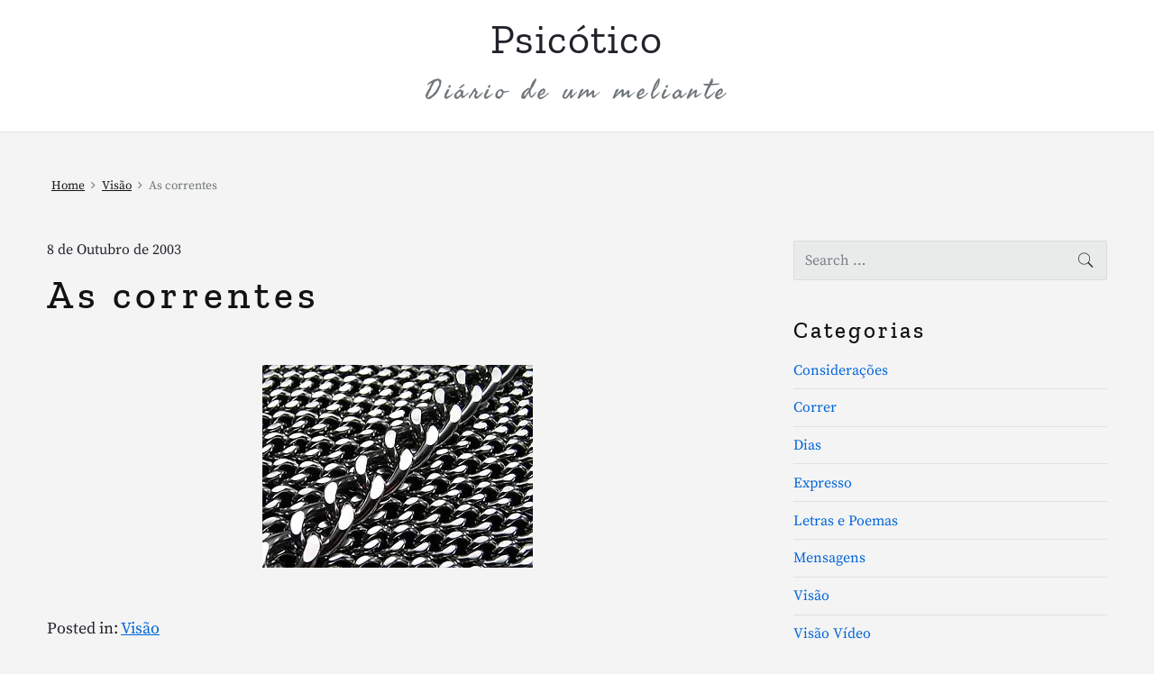

--- FILE ---
content_type: text/html; charset=UTF-8
request_url: https://psicotico.com/viso/as-correntes/
body_size: 22288
content:
<!DOCTYPE html>
<html lang="pt-PT" class="no-js">
<head>
<meta charset="UTF-8" />
<script>(function(html){html.className = html.className.replace(/\bno-js\b/,'js')})(document.documentElement);</script>
<title>As correntes &#8211; Psicótico</title>
<meta name='robots' content='max-image-preview:large' />
<meta name="viewport" content="width=device-width, initial-scale=1" />
<meta name="generator" content="Themelia 1.3.1" />
<!-- Google tag (gtag.js) consent mode dataLayer added by Site Kit -->
<script type="text/javascript" id="google_gtagjs-js-consent-mode-data-layer">
/* <![CDATA[ */
window.dataLayer = window.dataLayer || [];function gtag(){dataLayer.push(arguments);}
gtag('consent', 'default', {"ad_personalization":"denied","ad_storage":"denied","ad_user_data":"denied","analytics_storage":"denied","functionality_storage":"denied","security_storage":"denied","personalization_storage":"denied","region":["AT","BE","BG","CH","CY","CZ","DE","DK","EE","ES","FI","FR","GB","GR","HR","HU","IE","IS","IT","LI","LT","LU","LV","MT","NL","NO","PL","PT","RO","SE","SI","SK"],"wait_for_update":500});
window._googlesitekitConsentCategoryMap = {"statistics":["analytics_storage"],"marketing":["ad_storage","ad_user_data","ad_personalization"],"functional":["functionality_storage","security_storage"],"preferences":["personalization_storage"]};
window._googlesitekitConsents = {"ad_personalization":"denied","ad_storage":"denied","ad_user_data":"denied","analytics_storage":"denied","functionality_storage":"denied","security_storage":"denied","personalization_storage":"denied","region":["AT","BE","BG","CH","CY","CZ","DE","DK","EE","ES","FI","FR","GB","GR","HR","HU","IE","IS","IT","LI","LT","LU","LV","MT","NL","NO","PL","PT","RO","SE","SI","SK"],"wait_for_update":500};
/* ]]> */
</script>
<!-- End Google tag (gtag.js) consent mode dataLayer added by Site Kit -->
<link rel='dns-prefetch' href='//www.googletagmanager.com' />
<link rel='dns-prefetch' href='//stats.wp.com' />
<link rel='dns-prefetch' href='//fundingchoicesmessages.google.com' />
<link rel='preconnect' href='//i0.wp.com' />
<link rel='preconnect' href='//c0.wp.com' />
<link href='https://fonts.gstatic.com' crossorigin rel='preconnect' />
<link rel="alternate" type="application/rss+xml" title="Psicótico &raquo; Feed" href="https://psicotico.com/feed/" />
<link rel="alternate" type="application/rss+xml" title="Psicótico &raquo; Feed de comentários" href="https://psicotico.com/comments/feed/" />
<link rel="alternate" type="application/rss+xml" title="Feed de comentários de Psicótico &raquo; As correntes" href="https://psicotico.com/viso/as-correntes/feed/" />
<link rel="alternate" title="oEmbed (JSON)" type="application/json+oembed" href="https://psicotico.com/wp-json/oembed/1.0/embed?url=https%3A%2F%2Fpsicotico.com%2Fviso%2Fas-correntes%2F" />
<link rel="alternate" title="oEmbed (XML)" type="text/xml+oembed" href="https://psicotico.com/wp-json/oembed/1.0/embed?url=https%3A%2F%2Fpsicotico.com%2Fviso%2Fas-correntes%2F&#038;format=xml" />
<style id='wp-img-auto-sizes-contain-inline-css' type='text/css'>
img:is([sizes=auto i],[sizes^="auto," i]){contain-intrinsic-size:3000px 1500px}
/*# sourceURL=wp-img-auto-sizes-contain-inline-css */
</style>
<!-- <link rel='stylesheet' id='themelia-ionicons-css' href='https://psicotico.com/wp-content/themes/themelia/css/ionicons.min.css?ver=1.5.0' type='text/css' media='all' /> -->
<!-- <link rel='stylesheet' id='themelia-unsemantic-css' href='https://psicotico.com/wp-content/themes/themelia/css/unsemantic.min.css?ver=1.5.0' type='text/css' media='all' /> -->
<!-- <link rel='stylesheet' id='themelia-style-css' href='https://psicotico.com/wp-content/themes/themelia/style.min.css?ver=1.5.0' type='text/css' media='all' /> -->
<link rel="stylesheet" type="text/css" href="//psicotico.com/wp-content/cache/wpfc-minified/l9riun35/2kt1s.css" media="all"/>
<style id='themelia-style-inline-css' type='text/css'>
body { font-size: 1em;} @media (min-width: 600px) and (max-width: 1199px) { body {font-size: 1.063em}}  @media (min-width: 1200px) and (max-width: 1799px) { body {font-size: 1.125em}}  @media (min-width: 1800px) { body {font-size: 1.188em}} h1{font-size:1.602em}h2{font-size:1.424em}.big,.lead,blockquote,h3{font-size:1.266em}h4{font-size:1.125em}h5,h6{font-size:1em}blockquote cite,small,.small,sup{font-size:.889em}.smaller{font-size:.79em} @media (min-width: 600px)  and (max-width: 1199px) { h1{font-size:2.074em}h2{font-size:1.728em}h3{font-size:1.44em}.big,.lead,blockquote,h4{font-size:1.2em}h5,h6{font-size:1em}blockquote cite,small,.small,sup{font-size:.833em}.smaller{font-size:.75em} }  @media (min-width: 1200px) and (max-width: 1799px) { h1{font-size:2.441em}h2{font-size:1.953em}h3{font-size:1.563em}.big,.lead,blockquote,h4{font-size:1.25em}h5,h6{font-size:1em}blockquote cite,small,.small,sup{font-size:.889em}.smaller{font-size:.75em} }  @media (min-width: 1800px) { h1{font-size:3.157em}h2{font-size:2.369em}h3{font-size:1.777em}.big,.lead,blockquote,h4{font-size:1.333em}h5,h6{font-size:1em}blockquote cite,small,.small,sup{font-size:.889em}.smaller{font-size:.75em} } .grid-container {max-width: 1340px}@media (min-width:1200px){.sm-simple>.menu-item{padding:0 10px}.sm-simple>.menu-item.pr0{padding-right:0}.sm-simple>.menu-item.pl0{padding-left:0}.sm-simple>li>a:before{content:"";display:block;height:3px;left:0;right:0;bottom:0;position:absolute;transition:transform .3s ease;transform:scaleX(0)}.sm-simple>li>a.highlighted:before,.sm-simple>li>a:hover:before{background:#b10e1e;transform:scaleX(1)}.sm-simple>li.current-menu-item>a:before,.sm-simple>li.current-page-ancestor>a:before,.sm-simple>li.current_page_item>a:before,.sm-simple>li.current_page_parent>a:before{background:#ba321d;transform:scaleX(1)}.no-js .sm ul ul{min-width:12em;left:100%!important;top:0!important}.sm-simple a.highlighted .sub-arrow:after{content:"\f3d0"}.site-title-wrap{float:left;position:relative}.header-inline-menu-title .site-title-wrap{padding-left:15px}.menu-primary{align-items:center;display:-webkit-box;display:-ms-flexbox;display:flex;-webkit-box-orient:vertical;-webkit-box-direction:normal;-ms-flex-direction:column;flex-direction:column;-webkit-box-pack:center;-ms-flex-pack:center;justify-content:center;margin-left:auto}.site-header .menu-items{float:left}.sm-simple ul{position:absolute;width:12em}.sm-simple li{float:left}.sm-simple.sm-rtl li{float:right}.sm-simple ul li,.sm-simple.sm-rtl ul li,.sm-simple.sm-vertical li{float:none}.sm-simple a{white-space:nowrap}.sm-simple ul a,.sm-simple.sm-vertical a{white-space:normal}.sm-simple .sm-nowrap>li>:not(ul) a,.sm-simple .sm-nowrap>li>a{white-space:nowrap}.sm-simple a{padding-top:.5em;padding-bottom:.5em;width:auto}.sm-simple ul li a{padding:.85em}.header-i-m-lr .sm-simple li:first-child a,.header-s-l .sm-simple li:first-child a{padding-left:0}.sm-simple a.disabled{background:#fff;color:#ccc}.sm-simple a.has-submenu{padding-right:10px}.sm-simple a .sub-arrow{width:8px;background:0 0}.sm-simple a .sub-arrow:after{font-size:12px}.sm-simple>li:first-child{border-left:0}.sm-simple ul{border:1px solid rgba(39,55,64,.09);-webkit-box-shadow:0 1px 1px rgba(0,0,0,.01);-moz-box-shadow:0 1px 1px rgba(0,0,0,.01);box-shadow:0 1px 1px rgba(0,0,0,.01);background:#fff}.sm-simple ul a.has-submenu{padding-right:30px}.sm-simple ul a .sub-arrow{position:absolute;right:12px}.sm-simple ul a .sub-arrow:after{position:absolute;right:12px;top:50%;margin-top:-6px;-ms-transform:rotate(-90deg);-webkit-transform:rotate(-90deg);transform:rotate(-90deg)}.sm-simple .sub-menu li{border-bottom:1px solid rgba(39,55,64,.09)}.sm-simple .sub-menu li:last-child{border-bottom:none}.sm-simple ul>li:first-child{border-top:0}.sm-simple span.scroll-down,.sm-simple span.scroll-up{display:none;position:absolute;overflow:hidden;visibility:hidden;background:#fff;height:20px}.sm-simple span.scroll-down-arrow,.sm-simple span.scroll-up-arrow{position:absolute;top:-2px;left:50%;margin-left:-8px;width:0;height:0;overflow:hidden;border-width:8px;border-style:dashed dashed solid dashed;border-color:transparent transparent #555 transparent}.sm-simple span.scroll-down-arrow{top:6px;border-style:solid dashed dashed dashed;border-color:#555 transparent transparent transparent}.sm-simple.sm-rtl a.has-submenu{padding-right:20px;padding-left:32px}.sm-simple.sm-rtl a .sub-arrow{right:auto;left:20px}.sm-simple.sm-rtl.sm-vertical a.has-submenu{padding:11px 20px}.sm-simple.sm-rtl.sm-vertical a .sub-arrow{right:20px;margin-right:-12px}.sm-simple.sm-rtl>li:first-child{border-left:1px solid #eee}.sm-simple.sm-rtl>li:last-child{border-left:0}.sm-simple.sm-rtl ul a.has-submenu{padding:11px 20px}.sm-simple.sm-rtl ul a .sub-arrow{right:20px;margin-right:-12px}.sm-simple.sm-vertical a .sub-arrow{right:auto;margin-left:-12px}.sm-simple.sm-vertical li{border-left:0;border-top:1px solid #eee}.sm-simple.sm-vertical>li:first-child{border-top:0}.access-inner{-webkit-box-orient:horizontal;-webkit-box-direction:normal;-ms-flex-direction:row;flex-direction:row;-webkit-box-pack:justify;-ms-flex-pack:justify;justify-content:space-between}.header-inline-menu-title .access-inner{-webkit-box-orient:horizontal;-webkit-box-direction:reverse;-ms-flex-direction:row-reverse;flex-direction:row-reverse}.menu-primary{width:auto}.header-inline-title-menu .site-access li:last-child,.header-stack-right .site-access li:last-child{padding-right:0}.header-inline-menu-title .site-access li:first-child,.header-stack-left .site-access li:first-child{padding-left:0}.main-menu-btn{display:none!important}.menu-primary-items{position:relative;top:0}.menu-primary-items[aria-expanded=false]{display:block}}@media only screen and (max-width:1199px){.sm-simple a .sub-arrow{background-color:rgba(39,55,64,.05)}.sm-simple a.highlighted .sub-arrow{background-color:rgba(39,55,64,.07)}.sm-simple ul a .sub-arrow,.sm-simple ul a.highlighted .sub-arrow{background-color:transparent}.sm-simple li a{border-top:1px solid rgba(39,55,64,.09)}.sm-simple li a{padding-top:15px;padding-bottom:15px}.sm-simple li a.has-submenu{padding-right:60px}.sm-simple li li{margin-left:0}.sm-simple li li a{padding-left:15px;padding-right:5px;padding-top:15px;padding-bottom:15px}.sm-simple .sub-menu li a:hover{background:0 0}.sm-simple li.cta a{border:none;margin-top:15px;margin-bottom:25px;text-align:center}}.btn-primary, .btn, input[type="submit"], .gform_button {background:#a1ad93}.woocommerce #main a.button, .woocommerce #main button.button, .sidebar-primary .edd_checkout a, .sidebar-special .edd_checkout a, #main .edd_go_to_checkout.button, #main .edd-add-to-cart.button, #main .woocommerce a.button.alt, #main .woocommerce button.button.alt, #main .woocommerce input.button.alt {background:#dbdacb}.woocommerce #main #respond input#submit, #main .woocommerce button.button {background:#E8E8E8}
/*# sourceURL=themelia-style-inline-css */
</style>
<style id='wp-block-library-inline-css' type='text/css'>
:root{--wp-block-synced-color:#7a00df;--wp-block-synced-color--rgb:122,0,223;--wp-bound-block-color:var(--wp-block-synced-color);--wp-editor-canvas-background:#ddd;--wp-admin-theme-color:#007cba;--wp-admin-theme-color--rgb:0,124,186;--wp-admin-theme-color-darker-10:#006ba1;--wp-admin-theme-color-darker-10--rgb:0,107,160.5;--wp-admin-theme-color-darker-20:#005a87;--wp-admin-theme-color-darker-20--rgb:0,90,135;--wp-admin-border-width-focus:2px}@media (min-resolution:192dpi){:root{--wp-admin-border-width-focus:1.5px}}.wp-element-button{cursor:pointer}:root .has-very-light-gray-background-color{background-color:#eee}:root .has-very-dark-gray-background-color{background-color:#313131}:root .has-very-light-gray-color{color:#eee}:root .has-very-dark-gray-color{color:#313131}:root .has-vivid-green-cyan-to-vivid-cyan-blue-gradient-background{background:linear-gradient(135deg,#00d084,#0693e3)}:root .has-purple-crush-gradient-background{background:linear-gradient(135deg,#34e2e4,#4721fb 50%,#ab1dfe)}:root .has-hazy-dawn-gradient-background{background:linear-gradient(135deg,#faaca8,#dad0ec)}:root .has-subdued-olive-gradient-background{background:linear-gradient(135deg,#fafae1,#67a671)}:root .has-atomic-cream-gradient-background{background:linear-gradient(135deg,#fdd79a,#004a59)}:root .has-nightshade-gradient-background{background:linear-gradient(135deg,#330968,#31cdcf)}:root .has-midnight-gradient-background{background:linear-gradient(135deg,#020381,#2874fc)}:root{--wp--preset--font-size--normal:16px;--wp--preset--font-size--huge:42px}.has-regular-font-size{font-size:1em}.has-larger-font-size{font-size:2.625em}.has-normal-font-size{font-size:var(--wp--preset--font-size--normal)}.has-huge-font-size{font-size:var(--wp--preset--font-size--huge)}.has-text-align-center{text-align:center}.has-text-align-left{text-align:left}.has-text-align-right{text-align:right}.has-fit-text{white-space:nowrap!important}#end-resizable-editor-section{display:none}.aligncenter{clear:both}.items-justified-left{justify-content:flex-start}.items-justified-center{justify-content:center}.items-justified-right{justify-content:flex-end}.items-justified-space-between{justify-content:space-between}.screen-reader-text{border:0;clip-path:inset(50%);height:1px;margin:-1px;overflow:hidden;padding:0;position:absolute;width:1px;word-wrap:normal!important}.screen-reader-text:focus{background-color:#ddd;clip-path:none;color:#444;display:block;font-size:1em;height:auto;left:5px;line-height:normal;padding:15px 23px 14px;text-decoration:none;top:5px;width:auto;z-index:100000}html :where(.has-border-color){border-style:solid}html :where([style*=border-top-color]){border-top-style:solid}html :where([style*=border-right-color]){border-right-style:solid}html :where([style*=border-bottom-color]){border-bottom-style:solid}html :where([style*=border-left-color]){border-left-style:solid}html :where([style*=border-width]){border-style:solid}html :where([style*=border-top-width]){border-top-style:solid}html :where([style*=border-right-width]){border-right-style:solid}html :where([style*=border-bottom-width]){border-bottom-style:solid}html :where([style*=border-left-width]){border-left-style:solid}html :where(img[class*=wp-image-]){height:auto;max-width:100%}:where(figure){margin:0 0 1em}html :where(.is-position-sticky){--wp-admin--admin-bar--position-offset:var(--wp-admin--admin-bar--height,0px)}@media screen and (max-width:600px){html :where(.is-position-sticky){--wp-admin--admin-bar--position-offset:0px}}
/*# sourceURL=wp-block-library-inline-css */
</style><style id='global-styles-inline-css' type='text/css'>
:root{--wp--preset--aspect-ratio--square: 1;--wp--preset--aspect-ratio--4-3: 4/3;--wp--preset--aspect-ratio--3-4: 3/4;--wp--preset--aspect-ratio--3-2: 3/2;--wp--preset--aspect-ratio--2-3: 2/3;--wp--preset--aspect-ratio--16-9: 16/9;--wp--preset--aspect-ratio--9-16: 9/16;--wp--preset--color--black: #000000;--wp--preset--color--cyan-bluish-gray: #abb8c3;--wp--preset--color--white: #ffffff;--wp--preset--color--pale-pink: #f78da7;--wp--preset--color--vivid-red: #cf2e2e;--wp--preset--color--luminous-vivid-orange: #ff6900;--wp--preset--color--luminous-vivid-amber: #fcb900;--wp--preset--color--light-green-cyan: #7bdcb5;--wp--preset--color--vivid-green-cyan: #00d084;--wp--preset--color--pale-cyan-blue: #8ed1fc;--wp--preset--color--vivid-cyan-blue: #0693e3;--wp--preset--color--vivid-purple: #9b51e0;--wp--preset--gradient--vivid-cyan-blue-to-vivid-purple: linear-gradient(135deg,rgb(6,147,227) 0%,rgb(155,81,224) 100%);--wp--preset--gradient--light-green-cyan-to-vivid-green-cyan: linear-gradient(135deg,rgb(122,220,180) 0%,rgb(0,208,130) 100%);--wp--preset--gradient--luminous-vivid-amber-to-luminous-vivid-orange: linear-gradient(135deg,rgb(252,185,0) 0%,rgb(255,105,0) 100%);--wp--preset--gradient--luminous-vivid-orange-to-vivid-red: linear-gradient(135deg,rgb(255,105,0) 0%,rgb(207,46,46) 100%);--wp--preset--gradient--very-light-gray-to-cyan-bluish-gray: linear-gradient(135deg,rgb(238,238,238) 0%,rgb(169,184,195) 100%);--wp--preset--gradient--cool-to-warm-spectrum: linear-gradient(135deg,rgb(74,234,220) 0%,rgb(151,120,209) 20%,rgb(207,42,186) 40%,rgb(238,44,130) 60%,rgb(251,105,98) 80%,rgb(254,248,76) 100%);--wp--preset--gradient--blush-light-purple: linear-gradient(135deg,rgb(255,206,236) 0%,rgb(152,150,240) 100%);--wp--preset--gradient--blush-bordeaux: linear-gradient(135deg,rgb(254,205,165) 0%,rgb(254,45,45) 50%,rgb(107,0,62) 100%);--wp--preset--gradient--luminous-dusk: linear-gradient(135deg,rgb(255,203,112) 0%,rgb(199,81,192) 50%,rgb(65,88,208) 100%);--wp--preset--gradient--pale-ocean: linear-gradient(135deg,rgb(255,245,203) 0%,rgb(182,227,212) 50%,rgb(51,167,181) 100%);--wp--preset--gradient--electric-grass: linear-gradient(135deg,rgb(202,248,128) 0%,rgb(113,206,126) 100%);--wp--preset--gradient--midnight: linear-gradient(135deg,rgb(2,3,129) 0%,rgb(40,116,252) 100%);--wp--preset--font-size--small: 13px;--wp--preset--font-size--medium: 20px;--wp--preset--font-size--large: 36px;--wp--preset--font-size--x-large: 42px;--wp--preset--spacing--20: 0.44rem;--wp--preset--spacing--30: 0.67rem;--wp--preset--spacing--40: 1rem;--wp--preset--spacing--50: 1.5rem;--wp--preset--spacing--60: 2.25rem;--wp--preset--spacing--70: 3.38rem;--wp--preset--spacing--80: 5.06rem;--wp--preset--shadow--natural: 6px 6px 9px rgba(0, 0, 0, 0.2);--wp--preset--shadow--deep: 12px 12px 50px rgba(0, 0, 0, 0.4);--wp--preset--shadow--sharp: 6px 6px 0px rgba(0, 0, 0, 0.2);--wp--preset--shadow--outlined: 6px 6px 0px -3px rgb(255, 255, 255), 6px 6px rgb(0, 0, 0);--wp--preset--shadow--crisp: 6px 6px 0px rgb(0, 0, 0);}:where(.is-layout-flex){gap: 0.5em;}:where(.is-layout-grid){gap: 0.5em;}body .is-layout-flex{display: flex;}.is-layout-flex{flex-wrap: wrap;align-items: center;}.is-layout-flex > :is(*, div){margin: 0;}body .is-layout-grid{display: grid;}.is-layout-grid > :is(*, div){margin: 0;}:where(.wp-block-columns.is-layout-flex){gap: 2em;}:where(.wp-block-columns.is-layout-grid){gap: 2em;}:where(.wp-block-post-template.is-layout-flex){gap: 1.25em;}:where(.wp-block-post-template.is-layout-grid){gap: 1.25em;}.has-black-color{color: var(--wp--preset--color--black) !important;}.has-cyan-bluish-gray-color{color: var(--wp--preset--color--cyan-bluish-gray) !important;}.has-white-color{color: var(--wp--preset--color--white) !important;}.has-pale-pink-color{color: var(--wp--preset--color--pale-pink) !important;}.has-vivid-red-color{color: var(--wp--preset--color--vivid-red) !important;}.has-luminous-vivid-orange-color{color: var(--wp--preset--color--luminous-vivid-orange) !important;}.has-luminous-vivid-amber-color{color: var(--wp--preset--color--luminous-vivid-amber) !important;}.has-light-green-cyan-color{color: var(--wp--preset--color--light-green-cyan) !important;}.has-vivid-green-cyan-color{color: var(--wp--preset--color--vivid-green-cyan) !important;}.has-pale-cyan-blue-color{color: var(--wp--preset--color--pale-cyan-blue) !important;}.has-vivid-cyan-blue-color{color: var(--wp--preset--color--vivid-cyan-blue) !important;}.has-vivid-purple-color{color: var(--wp--preset--color--vivid-purple) !important;}.has-black-background-color{background-color: var(--wp--preset--color--black) !important;}.has-cyan-bluish-gray-background-color{background-color: var(--wp--preset--color--cyan-bluish-gray) !important;}.has-white-background-color{background-color: var(--wp--preset--color--white) !important;}.has-pale-pink-background-color{background-color: var(--wp--preset--color--pale-pink) !important;}.has-vivid-red-background-color{background-color: var(--wp--preset--color--vivid-red) !important;}.has-luminous-vivid-orange-background-color{background-color: var(--wp--preset--color--luminous-vivid-orange) !important;}.has-luminous-vivid-amber-background-color{background-color: var(--wp--preset--color--luminous-vivid-amber) !important;}.has-light-green-cyan-background-color{background-color: var(--wp--preset--color--light-green-cyan) !important;}.has-vivid-green-cyan-background-color{background-color: var(--wp--preset--color--vivid-green-cyan) !important;}.has-pale-cyan-blue-background-color{background-color: var(--wp--preset--color--pale-cyan-blue) !important;}.has-vivid-cyan-blue-background-color{background-color: var(--wp--preset--color--vivid-cyan-blue) !important;}.has-vivid-purple-background-color{background-color: var(--wp--preset--color--vivid-purple) !important;}.has-black-border-color{border-color: var(--wp--preset--color--black) !important;}.has-cyan-bluish-gray-border-color{border-color: var(--wp--preset--color--cyan-bluish-gray) !important;}.has-white-border-color{border-color: var(--wp--preset--color--white) !important;}.has-pale-pink-border-color{border-color: var(--wp--preset--color--pale-pink) !important;}.has-vivid-red-border-color{border-color: var(--wp--preset--color--vivid-red) !important;}.has-luminous-vivid-orange-border-color{border-color: var(--wp--preset--color--luminous-vivid-orange) !important;}.has-luminous-vivid-amber-border-color{border-color: var(--wp--preset--color--luminous-vivid-amber) !important;}.has-light-green-cyan-border-color{border-color: var(--wp--preset--color--light-green-cyan) !important;}.has-vivid-green-cyan-border-color{border-color: var(--wp--preset--color--vivid-green-cyan) !important;}.has-pale-cyan-blue-border-color{border-color: var(--wp--preset--color--pale-cyan-blue) !important;}.has-vivid-cyan-blue-border-color{border-color: var(--wp--preset--color--vivid-cyan-blue) !important;}.has-vivid-purple-border-color{border-color: var(--wp--preset--color--vivid-purple) !important;}.has-vivid-cyan-blue-to-vivid-purple-gradient-background{background: var(--wp--preset--gradient--vivid-cyan-blue-to-vivid-purple) !important;}.has-light-green-cyan-to-vivid-green-cyan-gradient-background{background: var(--wp--preset--gradient--light-green-cyan-to-vivid-green-cyan) !important;}.has-luminous-vivid-amber-to-luminous-vivid-orange-gradient-background{background: var(--wp--preset--gradient--luminous-vivid-amber-to-luminous-vivid-orange) !important;}.has-luminous-vivid-orange-to-vivid-red-gradient-background{background: var(--wp--preset--gradient--luminous-vivid-orange-to-vivid-red) !important;}.has-very-light-gray-to-cyan-bluish-gray-gradient-background{background: var(--wp--preset--gradient--very-light-gray-to-cyan-bluish-gray) !important;}.has-cool-to-warm-spectrum-gradient-background{background: var(--wp--preset--gradient--cool-to-warm-spectrum) !important;}.has-blush-light-purple-gradient-background{background: var(--wp--preset--gradient--blush-light-purple) !important;}.has-blush-bordeaux-gradient-background{background: var(--wp--preset--gradient--blush-bordeaux) !important;}.has-luminous-dusk-gradient-background{background: var(--wp--preset--gradient--luminous-dusk) !important;}.has-pale-ocean-gradient-background{background: var(--wp--preset--gradient--pale-ocean) !important;}.has-electric-grass-gradient-background{background: var(--wp--preset--gradient--electric-grass) !important;}.has-midnight-gradient-background{background: var(--wp--preset--gradient--midnight) !important;}.has-small-font-size{font-size: var(--wp--preset--font-size--small) !important;}.has-medium-font-size{font-size: var(--wp--preset--font-size--medium) !important;}.has-large-font-size{font-size: var(--wp--preset--font-size--large) !important;}.has-x-large-font-size{font-size: var(--wp--preset--font-size--x-large) !important;}
/*# sourceURL=global-styles-inline-css */
</style>
<style id='classic-theme-styles-inline-css' type='text/css'>
/*! This file is auto-generated */
.wp-block-button__link{color:#fff;background-color:#32373c;border-radius:9999px;box-shadow:none;text-decoration:none;padding:calc(.667em + 2px) calc(1.333em + 2px);font-size:1.125em}.wp-block-file__button{background:#32373c;color:#fff;text-decoration:none}
/*# sourceURL=/wp-includes/css/classic-themes.min.css */
</style>
<script type="text/javascript" src="https://c0.wp.com/c/6.9/wp-includes/js/jquery/jquery.min.js" id="jquery-core-js"></script>
<script type="text/javascript" src="https://c0.wp.com/c/6.9/wp-includes/js/jquery/jquery-migrate.min.js" id="jquery-migrate-js"></script>
<!-- Google tag (gtag.js) snippet added by Site Kit -->
<!-- Google Analytics snippet added by Site Kit -->
<script type="text/javascript" src="https://www.googletagmanager.com/gtag/js?id=G-E1EW9Y1H38" id="google_gtagjs-js" async></script>
<script type="text/javascript" id="google_gtagjs-js-after">
/* <![CDATA[ */
window.dataLayer = window.dataLayer || [];function gtag(){dataLayer.push(arguments);}
gtag("set","linker",{"domains":["psicotico.com"]});
gtag("js", new Date());
gtag("set", "developer_id.dZTNiMT", true);
gtag("config", "G-E1EW9Y1H38", {"googlesitekit_post_type":"post","googlesitekit_post_categories":"Vis\u00e3o","googlesitekit_post_date":"20031008"});
//# sourceURL=google_gtagjs-js-after
/* ]]> */
</script>
<link rel="https://api.w.org/" href="https://psicotico.com/wp-json/" /><link rel="alternate" title="JSON" type="application/json" href="https://psicotico.com/wp-json/wp/v2/posts/483" /><link rel="EditURI" type="application/rsd+xml" title="RSD" href="https://psicotico.com/xmlrpc.php?rsd" />
<meta name="generator" content="WordPress 6.9" />
<link rel="canonical" href="https://psicotico.com/viso/as-correntes/" />
<link rel='shortlink' href='https://psicotico.com/?p=483' />
<meta name="generator" content="Site Kit by Google 1.170.0" />	<style>img#wpstats{display:none}</style>
<!-- Google AdSense meta tags added by Site Kit -->
<meta name="google-adsense-platform-account" content="ca-host-pub-2644536267352236">
<meta name="google-adsense-platform-domain" content="sitekit.withgoogle.com">
<!-- End Google AdSense meta tags added by Site Kit -->
<script async src="https://pagead2.googlesyndication.com/pagead/js/adsbygoogle.js?client=ca-pub-5125680172633068"
crossorigin="anonymous"></script>
<!-- Google tag (gtag.js) -->
<script async src="https://www.googletagmanager.com/gtag/js?id=G-E1EW9Y1H38"></script>
<script>
window.dataLayer = window.dataLayer || [];
function gtag(){dataLayer.push(arguments);}
gtag('js', new Date());
gtag('config', 'G-E1EW9Y1H38');
</script>
<script async src="https://fundingchoicesmessages.google.com/i/pub-5125680172633068?ers=1" nonce="J9VAw4wm8PjXt-IJFrVd6w"></script><script nonce="J9VAw4wm8PjXt-IJFrVd6w">(function() {function signalGooglefcPresent() {if (!window.frames['googlefcPresent']) {if (document.body) {const iframe = document.createElement('iframe'); iframe.style = 'width: 0; height: 0; border: none; z-index: -1000; left: -1000px; top: -1000px;'; iframe.style.display = 'none'; iframe.name = 'googlefcPresent'; document.body.appendChild(iframe);} else {setTimeout(signalGooglefcPresent, 0);}}}signalGooglefcPresent();})();</script>
<script>(function(){'use strict';function aa(a){var b=0;return function(){return b<a.length?{done:!1,value:a[b++]}:{done:!0}}}var ba="function"==typeof Object.defineProperties?Object.defineProperty:function(a,b,c){if(a==Array.prototype||a==Object.prototype)return a;a[b]=c.value;return a};
function ea(a){a=["object"==typeof globalThis&&globalThis,a,"object"==typeof window&&window,"object"==typeof self&&self,"object"==typeof global&&global];for(var b=0;b<a.length;++b){var c=a[b];if(c&&c.Math==Math)return c}throw Error("Cannot find global object");}var fa=ea(this);function ha(a,b){if(b)a:{var c=fa;a=a.split(".");for(var d=0;d<a.length-1;d++){var e=a[d];if(!(e in c))break a;c=c[e]}a=a[a.length-1];d=c[a];b=b(d);b!=d&&null!=b&&ba(c,a,{configurable:!0,writable:!0,value:b})}}
var ia="function"==typeof Object.create?Object.create:function(a){function b(){}b.prototype=a;return new b},l;if("function"==typeof Object.setPrototypeOf)l=Object.setPrototypeOf;else{var m;a:{var ja={a:!0},ka={};try{ka.__proto__=ja;m=ka.a;break a}catch(a){}m=!1}l=m?function(a,b){a.__proto__=b;if(a.__proto__!==b)throw new TypeError(a+" is not extensible");return a}:null}var la=l;
function n(a,b){a.prototype=ia(b.prototype);a.prototype.constructor=a;if(la)la(a,b);else for(var c in b)if("prototype"!=c)if(Object.defineProperties){var d=Object.getOwnPropertyDescriptor(b,c);d&&Object.defineProperty(a,c,d)}else a[c]=b[c];a.A=b.prototype}function ma(){for(var a=Number(this),b=[],c=a;c<arguments.length;c++)b[c-a]=arguments[c];return b}
var na="function"==typeof Object.assign?Object.assign:function(a,b){for(var c=1;c<arguments.length;c++){var d=arguments[c];if(d)for(var e in d)Object.prototype.hasOwnProperty.call(d,e)&&(a[e]=d[e])}return a};ha("Object.assign",function(a){return a||na});/*
Copyright The Closure Library Authors.
SPDX-License-Identifier: Apache-2.0
*/
var p=this||self;function q(a){return a};var t,u;a:{for(var oa=["CLOSURE_FLAGS"],v=p,x=0;x<oa.length;x++)if(v=v[oa[x]],null==v){u=null;break a}u=v}var pa=u&&u[610401301];t=null!=pa?pa:!1;var z,qa=p.navigator;z=qa?qa.userAgentData||null:null;function A(a){return t?z?z.brands.some(function(b){return(b=b.brand)&&-1!=b.indexOf(a)}):!1:!1}function B(a){var b;a:{if(b=p.navigator)if(b=b.userAgent)break a;b=""}return-1!=b.indexOf(a)};function C(){return t?!!z&&0<z.brands.length:!1}function D(){return C()?A("Chromium"):(B("Chrome")||B("CriOS"))&&!(C()?0:B("Edge"))||B("Silk")};var ra=C()?!1:B("Trident")||B("MSIE");!B("Android")||D();D();B("Safari")&&(D()||(C()?0:B("Coast"))||(C()?0:B("Opera"))||(C()?0:B("Edge"))||(C()?A("Microsoft Edge"):B("Edg/"))||C()&&A("Opera"));var sa={},E=null;var ta="undefined"!==typeof Uint8Array,ua=!ra&&"function"===typeof btoa;var F="function"===typeof Symbol&&"symbol"===typeof Symbol()?Symbol():void 0,G=F?function(a,b){a[F]|=b}:function(a,b){void 0!==a.g?a.g|=b:Object.defineProperties(a,{g:{value:b,configurable:!0,writable:!0,enumerable:!1}})};function va(a){var b=H(a);1!==(b&1)&&(Object.isFrozen(a)&&(a=Array.prototype.slice.call(a)),I(a,b|1))}
var H=F?function(a){return a[F]|0}:function(a){return a.g|0},J=F?function(a){return a[F]}:function(a){return a.g},I=F?function(a,b){a[F]=b}:function(a,b){void 0!==a.g?a.g=b:Object.defineProperties(a,{g:{value:b,configurable:!0,writable:!0,enumerable:!1}})};function wa(){var a=[];G(a,1);return a}function xa(a,b){I(b,(a|0)&-99)}function K(a,b){I(b,(a|34)&-73)}function L(a){a=a>>11&1023;return 0===a?536870912:a};var M={};function N(a){return null!==a&&"object"===typeof a&&!Array.isArray(a)&&a.constructor===Object}var O,ya=[];I(ya,39);O=Object.freeze(ya);var P;function Q(a,b){P=b;a=new a(b);P=void 0;return a}
function R(a,b,c){null==a&&(a=P);P=void 0;if(null==a){var d=96;c?(a=[c],d|=512):a=[];b&&(d=d&-2095105|(b&1023)<<11)}else{if(!Array.isArray(a))throw Error();d=H(a);if(d&64)return a;d|=64;if(c&&(d|=512,c!==a[0]))throw Error();a:{c=a;var e=c.length;if(e){var f=e-1,g=c[f];if(N(g)){d|=256;b=(d>>9&1)-1;e=f-b;1024<=e&&(za(c,b,g),e=1023);d=d&-2095105|(e&1023)<<11;break a}}b&&(g=(d>>9&1)-1,b=Math.max(b,e-g),1024<b&&(za(c,g,{}),d|=256,b=1023),d=d&-2095105|(b&1023)<<11)}}I(a,d);return a}
function za(a,b,c){for(var d=1023+b,e=a.length,f=d;f<e;f++){var g=a[f];null!=g&&g!==c&&(c[f-b]=g)}a.length=d+1;a[d]=c};function Aa(a){switch(typeof a){case "number":return isFinite(a)?a:String(a);case "boolean":return a?1:0;case "object":if(a&&!Array.isArray(a)&&ta&&null!=a&&a instanceof Uint8Array){if(ua){for(var b="",c=0,d=a.length-10240;c<d;)b+=String.fromCharCode.apply(null,a.subarray(c,c+=10240));b+=String.fromCharCode.apply(null,c?a.subarray(c):a);a=btoa(b)}else{void 0===b&&(b=0);if(!E){E={};c="ABCDEFGHIJKLMNOPQRSTUVWXYZabcdefghijklmnopqrstuvwxyz0123456789".split("");d=["+/=","+/","-_=","-_.","-_"];for(var e=
0;5>e;e++){var f=c.concat(d[e].split(""));sa[e]=f;for(var g=0;g<f.length;g++){var h=f[g];void 0===E[h]&&(E[h]=g)}}}b=sa[b];c=Array(Math.floor(a.length/3));d=b[64]||"";for(e=f=0;f<a.length-2;f+=3){var k=a[f],w=a[f+1];h=a[f+2];g=b[k>>2];k=b[(k&3)<<4|w>>4];w=b[(w&15)<<2|h>>6];h=b[h&63];c[e++]=g+k+w+h}g=0;h=d;switch(a.length-f){case 2:g=a[f+1],h=b[(g&15)<<2]||d;case 1:a=a[f],c[e]=b[a>>2]+b[(a&3)<<4|g>>4]+h+d}a=c.join("")}return a}}return a};function Ba(a,b,c){a=Array.prototype.slice.call(a);var d=a.length,e=b&256?a[d-1]:void 0;d+=e?-1:0;for(b=b&512?1:0;b<d;b++)a[b]=c(a[b]);if(e){b=a[b]={};for(var f in e)Object.prototype.hasOwnProperty.call(e,f)&&(b[f]=c(e[f]))}return a}function Da(a,b,c,d,e,f){if(null!=a){if(Array.isArray(a))a=e&&0==a.length&&H(a)&1?void 0:f&&H(a)&2?a:Ea(a,b,c,void 0!==d,e,f);else if(N(a)){var g={},h;for(h in a)Object.prototype.hasOwnProperty.call(a,h)&&(g[h]=Da(a[h],b,c,d,e,f));a=g}else a=b(a,d);return a}}
function Ea(a,b,c,d,e,f){var g=d||c?H(a):0;d=d?!!(g&32):void 0;a=Array.prototype.slice.call(a);for(var h=0;h<a.length;h++)a[h]=Da(a[h],b,c,d,e,f);c&&c(g,a);return a}function Fa(a){return a.s===M?a.toJSON():Aa(a)};function Ga(a,b,c){c=void 0===c?K:c;if(null!=a){if(ta&&a instanceof Uint8Array)return b?a:new Uint8Array(a);if(Array.isArray(a)){var d=H(a);if(d&2)return a;if(b&&!(d&64)&&(d&32||0===d))return I(a,d|34),a;a=Ea(a,Ga,d&4?K:c,!0,!1,!0);b=H(a);b&4&&b&2&&Object.freeze(a);return a}a.s===M&&(b=a.h,c=J(b),a=c&2?a:Q(a.constructor,Ha(b,c,!0)));return a}}function Ha(a,b,c){var d=c||b&2?K:xa,e=!!(b&32);a=Ba(a,b,function(f){return Ga(f,e,d)});G(a,32|(c?2:0));return a};function Ia(a,b){a=a.h;return Ja(a,J(a),b)}function Ja(a,b,c,d){if(-1===c)return null;if(c>=L(b)){if(b&256)return a[a.length-1][c]}else{var e=a.length;if(d&&b&256&&(d=a[e-1][c],null!=d))return d;b=c+((b>>9&1)-1);if(b<e)return a[b]}}function Ka(a,b,c,d,e){var f=L(b);if(c>=f||e){e=b;if(b&256)f=a[a.length-1];else{if(null==d)return;f=a[f+((b>>9&1)-1)]={};e|=256}f[c]=d;e&=-1025;e!==b&&I(a,e)}else a[c+((b>>9&1)-1)]=d,b&256&&(d=a[a.length-1],c in d&&delete d[c]),b&1024&&I(a,b&-1025)}
function La(a,b){var c=Ma;var d=void 0===d?!1:d;var e=a.h;var f=J(e),g=Ja(e,f,b,d);var h=!1;if(null==g||"object"!==typeof g||(h=Array.isArray(g))||g.s!==M)if(h){var k=h=H(g);0===k&&(k|=f&32);k|=f&2;k!==h&&I(g,k);c=new c(g)}else c=void 0;else c=g;c!==g&&null!=c&&Ka(e,f,b,c,d);e=c;if(null==e)return e;a=a.h;f=J(a);f&2||(g=e,c=g.h,h=J(c),g=h&2?Q(g.constructor,Ha(c,h,!1)):g,g!==e&&(e=g,Ka(a,f,b,e,d)));return e}function Na(a,b){a=Ia(a,b);return null==a||"string"===typeof a?a:void 0}
function Oa(a,b){a=Ia(a,b);return null!=a?a:0}function S(a,b){a=Na(a,b);return null!=a?a:""};function T(a,b,c){this.h=R(a,b,c)}T.prototype.toJSON=function(){var a=Ea(this.h,Fa,void 0,void 0,!1,!1);return Pa(this,a,!0)};T.prototype.s=M;T.prototype.toString=function(){return Pa(this,this.h,!1).toString()};
function Pa(a,b,c){var d=a.constructor.v,e=L(J(c?a.h:b)),f=!1;if(d){if(!c){b=Array.prototype.slice.call(b);var g;if(b.length&&N(g=b[b.length-1]))for(f=0;f<d.length;f++)if(d[f]>=e){Object.assign(b[b.length-1]={},g);break}f=!0}e=b;c=!c;g=J(a.h);a=L(g);g=(g>>9&1)-1;for(var h,k,w=0;w<d.length;w++)if(k=d[w],k<a){k+=g;var r=e[k];null==r?e[k]=c?O:wa():c&&r!==O&&va(r)}else h||(r=void 0,e.length&&N(r=e[e.length-1])?h=r:e.push(h={})),r=h[k],null==h[k]?h[k]=c?O:wa():c&&r!==O&&va(r)}d=b.length;if(!d)return b;
var Ca;if(N(h=b[d-1])){a:{var y=h;e={};c=!1;for(var ca in y)Object.prototype.hasOwnProperty.call(y,ca)&&(a=y[ca],Array.isArray(a)&&a!=a&&(c=!0),null!=a?e[ca]=a:c=!0);if(c){for(var rb in e){y=e;break a}y=null}}y!=h&&(Ca=!0);d--}for(;0<d;d--){h=b[d-1];if(null!=h)break;var cb=!0}if(!Ca&&!cb)return b;var da;f?da=b:da=Array.prototype.slice.call(b,0,d);b=da;f&&(b.length=d);y&&b.push(y);return b};function Qa(a){return function(b){if(null==b||""==b)b=new a;else{b=JSON.parse(b);if(!Array.isArray(b))throw Error(void 0);G(b,32);b=Q(a,b)}return b}};function Ra(a){this.h=R(a)}n(Ra,T);var Sa=Qa(Ra);var U;function V(a){this.g=a}V.prototype.toString=function(){return this.g+""};var Ta={};function Ua(){return Math.floor(2147483648*Math.random()).toString(36)+Math.abs(Math.floor(2147483648*Math.random())^Date.now()).toString(36)};function Va(a,b){b=String(b);"application/xhtml+xml"===a.contentType&&(b=b.toLowerCase());return a.createElement(b)}function Wa(a){this.g=a||p.document||document}Wa.prototype.appendChild=function(a,b){a.appendChild(b)};/*
SPDX-License-Identifier: Apache-2.0
*/
function Xa(a,b){a.src=b instanceof V&&b.constructor===V?b.g:"type_error:TrustedResourceUrl";var c,d;(c=(b=null==(d=(c=(a.ownerDocument&&a.ownerDocument.defaultView||window).document).querySelector)?void 0:d.call(c,"script[nonce]"))?b.nonce||b.getAttribute("nonce")||"":"")&&a.setAttribute("nonce",c)};function Ya(a){a=void 0===a?document:a;return a.createElement("script")};function Za(a,b,c,d,e,f){try{var g=a.g,h=Ya(g);h.async=!0;Xa(h,b);g.head.appendChild(h);h.addEventListener("load",function(){e();d&&g.head.removeChild(h)});h.addEventListener("error",function(){0<c?Za(a,b,c-1,d,e,f):(d&&g.head.removeChild(h),f())})}catch(k){f()}};var $a=p.atob("aHR0cHM6Ly93d3cuZ3N0YXRpYy5jb20vaW1hZ2VzL2ljb25zL21hdGVyaWFsL3N5c3RlbS8xeC93YXJuaW5nX2FtYmVyXzI0ZHAucG5n"),ab=p.atob("WW91IGFyZSBzZWVpbmcgdGhpcyBtZXNzYWdlIGJlY2F1c2UgYWQgb3Igc2NyaXB0IGJsb2NraW5nIHNvZnR3YXJlIGlzIGludGVyZmVyaW5nIHdpdGggdGhpcyBwYWdlLg=="),bb=p.atob("RGlzYWJsZSBhbnkgYWQgb3Igc2NyaXB0IGJsb2NraW5nIHNvZnR3YXJlLCB0aGVuIHJlbG9hZCB0aGlzIHBhZ2Uu");function db(a,b,c){this.i=a;this.l=new Wa(this.i);this.g=null;this.j=[];this.m=!1;this.u=b;this.o=c}
function eb(a){if(a.i.body&&!a.m){var b=function(){fb(a);p.setTimeout(function(){return gb(a,3)},50)};Za(a.l,a.u,2,!0,function(){p[a.o]||b()},b);a.m=!0}}
function fb(a){for(var b=W(1,5),c=0;c<b;c++){var d=X(a);a.i.body.appendChild(d);a.j.push(d)}b=X(a);b.style.bottom="0";b.style.left="0";b.style.position="fixed";b.style.width=W(100,110).toString()+"%";b.style.zIndex=W(2147483544,2147483644).toString();b.style["background-color"]=hb(249,259,242,252,219,229);b.style["box-shadow"]="0 0 12px #888";b.style.color=hb(0,10,0,10,0,10);b.style.display="flex";b.style["justify-content"]="center";b.style["font-family"]="Roboto, Arial";c=X(a);c.style.width=W(80,
85).toString()+"%";c.style.maxWidth=W(750,775).toString()+"px";c.style.margin="24px";c.style.display="flex";c.style["align-items"]="flex-start";c.style["justify-content"]="center";d=Va(a.l.g,"IMG");d.className=Ua();d.src=$a;d.alt="Warning icon";d.style.height="24px";d.style.width="24px";d.style["padding-right"]="16px";var e=X(a),f=X(a);f.style["font-weight"]="bold";f.textContent=ab;var g=X(a);g.textContent=bb;Y(a,e,f);Y(a,e,g);Y(a,c,d);Y(a,c,e);Y(a,b,c);a.g=b;a.i.body.appendChild(a.g);b=W(1,5);for(c=
0;c<b;c++)d=X(a),a.i.body.appendChild(d),a.j.push(d)}function Y(a,b,c){for(var d=W(1,5),e=0;e<d;e++){var f=X(a);b.appendChild(f)}b.appendChild(c);c=W(1,5);for(d=0;d<c;d++)e=X(a),b.appendChild(e)}function W(a,b){return Math.floor(a+Math.random()*(b-a))}function hb(a,b,c,d,e,f){return"rgb("+W(Math.max(a,0),Math.min(b,255)).toString()+","+W(Math.max(c,0),Math.min(d,255)).toString()+","+W(Math.max(e,0),Math.min(f,255)).toString()+")"}function X(a){a=Va(a.l.g,"DIV");a.className=Ua();return a}
function gb(a,b){0>=b||null!=a.g&&0!=a.g.offsetHeight&&0!=a.g.offsetWidth||(ib(a),fb(a),p.setTimeout(function(){return gb(a,b-1)},50))}
function ib(a){var b=a.j;var c="undefined"!=typeof Symbol&&Symbol.iterator&&b[Symbol.iterator];if(c)b=c.call(b);else if("number"==typeof b.length)b={next:aa(b)};else throw Error(String(b)+" is not an iterable or ArrayLike");for(c=b.next();!c.done;c=b.next())(c=c.value)&&c.parentNode&&c.parentNode.removeChild(c);a.j=[];(b=a.g)&&b.parentNode&&b.parentNode.removeChild(b);a.g=null};function jb(a,b,c,d,e){function f(k){document.body?g(document.body):0<k?p.setTimeout(function(){f(k-1)},e):b()}function g(k){k.appendChild(h);p.setTimeout(function(){h?(0!==h.offsetHeight&&0!==h.offsetWidth?b():a(),h.parentNode&&h.parentNode.removeChild(h)):a()},d)}var h=kb(c);f(3)}function kb(a){var b=document.createElement("div");b.className=a;b.style.width="1px";b.style.height="1px";b.style.position="absolute";b.style.left="-10000px";b.style.top="-10000px";b.style.zIndex="-10000";return b};function Ma(a){this.h=R(a)}n(Ma,T);function lb(a){this.h=R(a)}n(lb,T);var mb=Qa(lb);function nb(a){a=Na(a,4)||"";if(void 0===U){var b=null;var c=p.trustedTypes;if(c&&c.createPolicy){try{b=c.createPolicy("goog#html",{createHTML:q,createScript:q,createScriptURL:q})}catch(d){p.console&&p.console.error(d.message)}U=b}else U=b}a=(b=U)?b.createScriptURL(a):a;return new V(a,Ta)};function ob(a,b){this.m=a;this.o=new Wa(a.document);this.g=b;this.j=S(this.g,1);this.u=nb(La(this.g,2));this.i=!1;b=nb(La(this.g,13));this.l=new db(a.document,b,S(this.g,12))}ob.prototype.start=function(){pb(this)};
function pb(a){qb(a);Za(a.o,a.u,3,!1,function(){a:{var b=a.j;var c=p.btoa(b);if(c=p[c]){try{var d=Sa(p.atob(c))}catch(e){b=!1;break a}b=b===Na(d,1)}else b=!1}b?Z(a,S(a.g,14)):(Z(a,S(a.g,8)),eb(a.l))},function(){jb(function(){Z(a,S(a.g,7));eb(a.l)},function(){return Z(a,S(a.g,6))},S(a.g,9),Oa(a.g,10),Oa(a.g,11))})}function Z(a,b){a.i||(a.i=!0,a=new a.m.XMLHttpRequest,a.open("GET",b,!0),a.send())}function qb(a){var b=p.btoa(a.j);a.m[b]&&Z(a,S(a.g,5))};(function(a,b){p[a]=function(){var c=ma.apply(0,arguments);p[a]=function(){};b.apply(null,c)}})("__h82AlnkH6D91__",function(a){"function"===typeof window.atob&&(new ob(window,mb(window.atob(a)))).start()});}).call(this);
window.__h82AlnkH6D91__("[base64]/[base64]/[base64]/[base64]");</script>
<style id="custom-background-css">body.custom-background { background: #f4f4f4; }</style>
<!-- Google AdSense Ad Blocking Recovery snippet added by Site Kit -->
<script async src="https://fundingchoicesmessages.google.com/i/pub-5125680172633068?ers=1" nonce="rXwabYkNhDITx84383_U8Q"></script><script nonce="rXwabYkNhDITx84383_U8Q">(function() {function signalGooglefcPresent() {if (!window.frames['googlefcPresent']) {if (document.body) {const iframe = document.createElement('iframe'); iframe.style = 'width: 0; height: 0; border: none; z-index: -1000; left: -1000px; top: -1000px;'; iframe.style.display = 'none'; iframe.name = 'googlefcPresent'; document.body.appendChild(iframe);} else {setTimeout(signalGooglefcPresent, 0);}}}signalGooglefcPresent();})();</script>
<!-- End Google AdSense Ad Blocking Recovery snippet added by Site Kit -->
<!-- Google AdSense Ad Blocking Recovery Error Protection snippet added by Site Kit -->
<script>(function(){'use strict';function aa(a){var b=0;return function(){return b<a.length?{done:!1,value:a[b++]}:{done:!0}}}var ba="function"==typeof Object.defineProperties?Object.defineProperty:function(a,b,c){if(a==Array.prototype||a==Object.prototype)return a;a[b]=c.value;return a};
function ea(a){a=["object"==typeof globalThis&&globalThis,a,"object"==typeof window&&window,"object"==typeof self&&self,"object"==typeof global&&global];for(var b=0;b<a.length;++b){var c=a[b];if(c&&c.Math==Math)return c}throw Error("Cannot find global object");}var fa=ea(this);function ha(a,b){if(b)a:{var c=fa;a=a.split(".");for(var d=0;d<a.length-1;d++){var e=a[d];if(!(e in c))break a;c=c[e]}a=a[a.length-1];d=c[a];b=b(d);b!=d&&null!=b&&ba(c,a,{configurable:!0,writable:!0,value:b})}}
var ia="function"==typeof Object.create?Object.create:function(a){function b(){}b.prototype=a;return new b},l;if("function"==typeof Object.setPrototypeOf)l=Object.setPrototypeOf;else{var m;a:{var ja={a:!0},ka={};try{ka.__proto__=ja;m=ka.a;break a}catch(a){}m=!1}l=m?function(a,b){a.__proto__=b;if(a.__proto__!==b)throw new TypeError(a+" is not extensible");return a}:null}var la=l;
function n(a,b){a.prototype=ia(b.prototype);a.prototype.constructor=a;if(la)la(a,b);else for(var c in b)if("prototype"!=c)if(Object.defineProperties){var d=Object.getOwnPropertyDescriptor(b,c);d&&Object.defineProperty(a,c,d)}else a[c]=b[c];a.A=b.prototype}function ma(){for(var a=Number(this),b=[],c=a;c<arguments.length;c++)b[c-a]=arguments[c];return b}
var na="function"==typeof Object.assign?Object.assign:function(a,b){for(var c=1;c<arguments.length;c++){var d=arguments[c];if(d)for(var e in d)Object.prototype.hasOwnProperty.call(d,e)&&(a[e]=d[e])}return a};ha("Object.assign",function(a){return a||na});/*
Copyright The Closure Library Authors.
SPDX-License-Identifier: Apache-2.0
*/
var p=this||self;function q(a){return a};var t,u;a:{for(var oa=["CLOSURE_FLAGS"],v=p,x=0;x<oa.length;x++)if(v=v[oa[x]],null==v){u=null;break a}u=v}var pa=u&&u[610401301];t=null!=pa?pa:!1;var z,qa=p.navigator;z=qa?qa.userAgentData||null:null;function A(a){return t?z?z.brands.some(function(b){return(b=b.brand)&&-1!=b.indexOf(a)}):!1:!1}function B(a){var b;a:{if(b=p.navigator)if(b=b.userAgent)break a;b=""}return-1!=b.indexOf(a)};function C(){return t?!!z&&0<z.brands.length:!1}function D(){return C()?A("Chromium"):(B("Chrome")||B("CriOS"))&&!(C()?0:B("Edge"))||B("Silk")};var ra=C()?!1:B("Trident")||B("MSIE");!B("Android")||D();D();B("Safari")&&(D()||(C()?0:B("Coast"))||(C()?0:B("Opera"))||(C()?0:B("Edge"))||(C()?A("Microsoft Edge"):B("Edg/"))||C()&&A("Opera"));var sa={},E=null;var ta="undefined"!==typeof Uint8Array,ua=!ra&&"function"===typeof btoa;var F="function"===typeof Symbol&&"symbol"===typeof Symbol()?Symbol():void 0,G=F?function(a,b){a[F]|=b}:function(a,b){void 0!==a.g?a.g|=b:Object.defineProperties(a,{g:{value:b,configurable:!0,writable:!0,enumerable:!1}})};function va(a){var b=H(a);1!==(b&1)&&(Object.isFrozen(a)&&(a=Array.prototype.slice.call(a)),I(a,b|1))}
var H=F?function(a){return a[F]|0}:function(a){return a.g|0},J=F?function(a){return a[F]}:function(a){return a.g},I=F?function(a,b){a[F]=b}:function(a,b){void 0!==a.g?a.g=b:Object.defineProperties(a,{g:{value:b,configurable:!0,writable:!0,enumerable:!1}})};function wa(){var a=[];G(a,1);return a}function xa(a,b){I(b,(a|0)&-99)}function K(a,b){I(b,(a|34)&-73)}function L(a){a=a>>11&1023;return 0===a?536870912:a};var M={};function N(a){return null!==a&&"object"===typeof a&&!Array.isArray(a)&&a.constructor===Object}var O,ya=[];I(ya,39);O=Object.freeze(ya);var P;function Q(a,b){P=b;a=new a(b);P=void 0;return a}
function R(a,b,c){null==a&&(a=P);P=void 0;if(null==a){var d=96;c?(a=[c],d|=512):a=[];b&&(d=d&-2095105|(b&1023)<<11)}else{if(!Array.isArray(a))throw Error();d=H(a);if(d&64)return a;d|=64;if(c&&(d|=512,c!==a[0]))throw Error();a:{c=a;var e=c.length;if(e){var f=e-1,g=c[f];if(N(g)){d|=256;b=(d>>9&1)-1;e=f-b;1024<=e&&(za(c,b,g),e=1023);d=d&-2095105|(e&1023)<<11;break a}}b&&(g=(d>>9&1)-1,b=Math.max(b,e-g),1024<b&&(za(c,g,{}),d|=256,b=1023),d=d&-2095105|(b&1023)<<11)}}I(a,d);return a}
function za(a,b,c){for(var d=1023+b,e=a.length,f=d;f<e;f++){var g=a[f];null!=g&&g!==c&&(c[f-b]=g)}a.length=d+1;a[d]=c};function Aa(a){switch(typeof a){case "number":return isFinite(a)?a:String(a);case "boolean":return a?1:0;case "object":if(a&&!Array.isArray(a)&&ta&&null!=a&&a instanceof Uint8Array){if(ua){for(var b="",c=0,d=a.length-10240;c<d;)b+=String.fromCharCode.apply(null,a.subarray(c,c+=10240));b+=String.fromCharCode.apply(null,c?a.subarray(c):a);a=btoa(b)}else{void 0===b&&(b=0);if(!E){E={};c="ABCDEFGHIJKLMNOPQRSTUVWXYZabcdefghijklmnopqrstuvwxyz0123456789".split("");d=["+/=","+/","-_=","-_.","-_"];for(var e=
0;5>e;e++){var f=c.concat(d[e].split(""));sa[e]=f;for(var g=0;g<f.length;g++){var h=f[g];void 0===E[h]&&(E[h]=g)}}}b=sa[b];c=Array(Math.floor(a.length/3));d=b[64]||"";for(e=f=0;f<a.length-2;f+=3){var k=a[f],w=a[f+1];h=a[f+2];g=b[k>>2];k=b[(k&3)<<4|w>>4];w=b[(w&15)<<2|h>>6];h=b[h&63];c[e++]=g+k+w+h}g=0;h=d;switch(a.length-f){case 2:g=a[f+1],h=b[(g&15)<<2]||d;case 1:a=a[f],c[e]=b[a>>2]+b[(a&3)<<4|g>>4]+h+d}a=c.join("")}return a}}return a};function Ba(a,b,c){a=Array.prototype.slice.call(a);var d=a.length,e=b&256?a[d-1]:void 0;d+=e?-1:0;for(b=b&512?1:0;b<d;b++)a[b]=c(a[b]);if(e){b=a[b]={};for(var f in e)Object.prototype.hasOwnProperty.call(e,f)&&(b[f]=c(e[f]))}return a}function Da(a,b,c,d,e,f){if(null!=a){if(Array.isArray(a))a=e&&0==a.length&&H(a)&1?void 0:f&&H(a)&2?a:Ea(a,b,c,void 0!==d,e,f);else if(N(a)){var g={},h;for(h in a)Object.prototype.hasOwnProperty.call(a,h)&&(g[h]=Da(a[h],b,c,d,e,f));a=g}else a=b(a,d);return a}}
function Ea(a,b,c,d,e,f){var g=d||c?H(a):0;d=d?!!(g&32):void 0;a=Array.prototype.slice.call(a);for(var h=0;h<a.length;h++)a[h]=Da(a[h],b,c,d,e,f);c&&c(g,a);return a}function Fa(a){return a.s===M?a.toJSON():Aa(a)};function Ga(a,b,c){c=void 0===c?K:c;if(null!=a){if(ta&&a instanceof Uint8Array)return b?a:new Uint8Array(a);if(Array.isArray(a)){var d=H(a);if(d&2)return a;if(b&&!(d&64)&&(d&32||0===d))return I(a,d|34),a;a=Ea(a,Ga,d&4?K:c,!0,!1,!0);b=H(a);b&4&&b&2&&Object.freeze(a);return a}a.s===M&&(b=a.h,c=J(b),a=c&2?a:Q(a.constructor,Ha(b,c,!0)));return a}}function Ha(a,b,c){var d=c||b&2?K:xa,e=!!(b&32);a=Ba(a,b,function(f){return Ga(f,e,d)});G(a,32|(c?2:0));return a};function Ia(a,b){a=a.h;return Ja(a,J(a),b)}function Ja(a,b,c,d){if(-1===c)return null;if(c>=L(b)){if(b&256)return a[a.length-1][c]}else{var e=a.length;if(d&&b&256&&(d=a[e-1][c],null!=d))return d;b=c+((b>>9&1)-1);if(b<e)return a[b]}}function Ka(a,b,c,d,e){var f=L(b);if(c>=f||e){e=b;if(b&256)f=a[a.length-1];else{if(null==d)return;f=a[f+((b>>9&1)-1)]={};e|=256}f[c]=d;e&=-1025;e!==b&&I(a,e)}else a[c+((b>>9&1)-1)]=d,b&256&&(d=a[a.length-1],c in d&&delete d[c]),b&1024&&I(a,b&-1025)}
function La(a,b){var c=Ma;var d=void 0===d?!1:d;var e=a.h;var f=J(e),g=Ja(e,f,b,d);var h=!1;if(null==g||"object"!==typeof g||(h=Array.isArray(g))||g.s!==M)if(h){var k=h=H(g);0===k&&(k|=f&32);k|=f&2;k!==h&&I(g,k);c=new c(g)}else c=void 0;else c=g;c!==g&&null!=c&&Ka(e,f,b,c,d);e=c;if(null==e)return e;a=a.h;f=J(a);f&2||(g=e,c=g.h,h=J(c),g=h&2?Q(g.constructor,Ha(c,h,!1)):g,g!==e&&(e=g,Ka(a,f,b,e,d)));return e}function Na(a,b){a=Ia(a,b);return null==a||"string"===typeof a?a:void 0}
function Oa(a,b){a=Ia(a,b);return null!=a?a:0}function S(a,b){a=Na(a,b);return null!=a?a:""};function T(a,b,c){this.h=R(a,b,c)}T.prototype.toJSON=function(){var a=Ea(this.h,Fa,void 0,void 0,!1,!1);return Pa(this,a,!0)};T.prototype.s=M;T.prototype.toString=function(){return Pa(this,this.h,!1).toString()};
function Pa(a,b,c){var d=a.constructor.v,e=L(J(c?a.h:b)),f=!1;if(d){if(!c){b=Array.prototype.slice.call(b);var g;if(b.length&&N(g=b[b.length-1]))for(f=0;f<d.length;f++)if(d[f]>=e){Object.assign(b[b.length-1]={},g);break}f=!0}e=b;c=!c;g=J(a.h);a=L(g);g=(g>>9&1)-1;for(var h,k,w=0;w<d.length;w++)if(k=d[w],k<a){k+=g;var r=e[k];null==r?e[k]=c?O:wa():c&&r!==O&&va(r)}else h||(r=void 0,e.length&&N(r=e[e.length-1])?h=r:e.push(h={})),r=h[k],null==h[k]?h[k]=c?O:wa():c&&r!==O&&va(r)}d=b.length;if(!d)return b;
var Ca;if(N(h=b[d-1])){a:{var y=h;e={};c=!1;for(var ca in y)Object.prototype.hasOwnProperty.call(y,ca)&&(a=y[ca],Array.isArray(a)&&a!=a&&(c=!0),null!=a?e[ca]=a:c=!0);if(c){for(var rb in e){y=e;break a}y=null}}y!=h&&(Ca=!0);d--}for(;0<d;d--){h=b[d-1];if(null!=h)break;var cb=!0}if(!Ca&&!cb)return b;var da;f?da=b:da=Array.prototype.slice.call(b,0,d);b=da;f&&(b.length=d);y&&b.push(y);return b};function Qa(a){return function(b){if(null==b||""==b)b=new a;else{b=JSON.parse(b);if(!Array.isArray(b))throw Error(void 0);G(b,32);b=Q(a,b)}return b}};function Ra(a){this.h=R(a)}n(Ra,T);var Sa=Qa(Ra);var U;function V(a){this.g=a}V.prototype.toString=function(){return this.g+""};var Ta={};function Ua(){return Math.floor(2147483648*Math.random()).toString(36)+Math.abs(Math.floor(2147483648*Math.random())^Date.now()).toString(36)};function Va(a,b){b=String(b);"application/xhtml+xml"===a.contentType&&(b=b.toLowerCase());return a.createElement(b)}function Wa(a){this.g=a||p.document||document}Wa.prototype.appendChild=function(a,b){a.appendChild(b)};/*
SPDX-License-Identifier: Apache-2.0
*/
function Xa(a,b){a.src=b instanceof V&&b.constructor===V?b.g:"type_error:TrustedResourceUrl";var c,d;(c=(b=null==(d=(c=(a.ownerDocument&&a.ownerDocument.defaultView||window).document).querySelector)?void 0:d.call(c,"script[nonce]"))?b.nonce||b.getAttribute("nonce")||"":"")&&a.setAttribute("nonce",c)};function Ya(a){a=void 0===a?document:a;return a.createElement("script")};function Za(a,b,c,d,e,f){try{var g=a.g,h=Ya(g);h.async=!0;Xa(h,b);g.head.appendChild(h);h.addEventListener("load",function(){e();d&&g.head.removeChild(h)});h.addEventListener("error",function(){0<c?Za(a,b,c-1,d,e,f):(d&&g.head.removeChild(h),f())})}catch(k){f()}};var $a=p.atob("aHR0cHM6Ly93d3cuZ3N0YXRpYy5jb20vaW1hZ2VzL2ljb25zL21hdGVyaWFsL3N5c3RlbS8xeC93YXJuaW5nX2FtYmVyXzI0ZHAucG5n"),ab=p.atob("WW91IGFyZSBzZWVpbmcgdGhpcyBtZXNzYWdlIGJlY2F1c2UgYWQgb3Igc2NyaXB0IGJsb2NraW5nIHNvZnR3YXJlIGlzIGludGVyZmVyaW5nIHdpdGggdGhpcyBwYWdlLg=="),bb=p.atob("RGlzYWJsZSBhbnkgYWQgb3Igc2NyaXB0IGJsb2NraW5nIHNvZnR3YXJlLCB0aGVuIHJlbG9hZCB0aGlzIHBhZ2Uu");function db(a,b,c){this.i=a;this.l=new Wa(this.i);this.g=null;this.j=[];this.m=!1;this.u=b;this.o=c}
function eb(a){if(a.i.body&&!a.m){var b=function(){fb(a);p.setTimeout(function(){return gb(a,3)},50)};Za(a.l,a.u,2,!0,function(){p[a.o]||b()},b);a.m=!0}}
function fb(a){for(var b=W(1,5),c=0;c<b;c++){var d=X(a);a.i.body.appendChild(d);a.j.push(d)}b=X(a);b.style.bottom="0";b.style.left="0";b.style.position="fixed";b.style.width=W(100,110).toString()+"%";b.style.zIndex=W(2147483544,2147483644).toString();b.style["background-color"]=hb(249,259,242,252,219,229);b.style["box-shadow"]="0 0 12px #888";b.style.color=hb(0,10,0,10,0,10);b.style.display="flex";b.style["justify-content"]="center";b.style["font-family"]="Roboto, Arial";c=X(a);c.style.width=W(80,
85).toString()+"%";c.style.maxWidth=W(750,775).toString()+"px";c.style.margin="24px";c.style.display="flex";c.style["align-items"]="flex-start";c.style["justify-content"]="center";d=Va(a.l.g,"IMG");d.className=Ua();d.src=$a;d.alt="Warning icon";d.style.height="24px";d.style.width="24px";d.style["padding-right"]="16px";var e=X(a),f=X(a);f.style["font-weight"]="bold";f.textContent=ab;var g=X(a);g.textContent=bb;Y(a,e,f);Y(a,e,g);Y(a,c,d);Y(a,c,e);Y(a,b,c);a.g=b;a.i.body.appendChild(a.g);b=W(1,5);for(c=
0;c<b;c++)d=X(a),a.i.body.appendChild(d),a.j.push(d)}function Y(a,b,c){for(var d=W(1,5),e=0;e<d;e++){var f=X(a);b.appendChild(f)}b.appendChild(c);c=W(1,5);for(d=0;d<c;d++)e=X(a),b.appendChild(e)}function W(a,b){return Math.floor(a+Math.random()*(b-a))}function hb(a,b,c,d,e,f){return"rgb("+W(Math.max(a,0),Math.min(b,255)).toString()+","+W(Math.max(c,0),Math.min(d,255)).toString()+","+W(Math.max(e,0),Math.min(f,255)).toString()+")"}function X(a){a=Va(a.l.g,"DIV");a.className=Ua();return a}
function gb(a,b){0>=b||null!=a.g&&0!=a.g.offsetHeight&&0!=a.g.offsetWidth||(ib(a),fb(a),p.setTimeout(function(){return gb(a,b-1)},50))}
function ib(a){var b=a.j;var c="undefined"!=typeof Symbol&&Symbol.iterator&&b[Symbol.iterator];if(c)b=c.call(b);else if("number"==typeof b.length)b={next:aa(b)};else throw Error(String(b)+" is not an iterable or ArrayLike");for(c=b.next();!c.done;c=b.next())(c=c.value)&&c.parentNode&&c.parentNode.removeChild(c);a.j=[];(b=a.g)&&b.parentNode&&b.parentNode.removeChild(b);a.g=null};function jb(a,b,c,d,e){function f(k){document.body?g(document.body):0<k?p.setTimeout(function(){f(k-1)},e):b()}function g(k){k.appendChild(h);p.setTimeout(function(){h?(0!==h.offsetHeight&&0!==h.offsetWidth?b():a(),h.parentNode&&h.parentNode.removeChild(h)):a()},d)}var h=kb(c);f(3)}function kb(a){var b=document.createElement("div");b.className=a;b.style.width="1px";b.style.height="1px";b.style.position="absolute";b.style.left="-10000px";b.style.top="-10000px";b.style.zIndex="-10000";return b};function Ma(a){this.h=R(a)}n(Ma,T);function lb(a){this.h=R(a)}n(lb,T);var mb=Qa(lb);function nb(a){a=Na(a,4)||"";if(void 0===U){var b=null;var c=p.trustedTypes;if(c&&c.createPolicy){try{b=c.createPolicy("goog#html",{createHTML:q,createScript:q,createScriptURL:q})}catch(d){p.console&&p.console.error(d.message)}U=b}else U=b}a=(b=U)?b.createScriptURL(a):a;return new V(a,Ta)};function ob(a,b){this.m=a;this.o=new Wa(a.document);this.g=b;this.j=S(this.g,1);this.u=nb(La(this.g,2));this.i=!1;b=nb(La(this.g,13));this.l=new db(a.document,b,S(this.g,12))}ob.prototype.start=function(){pb(this)};
function pb(a){qb(a);Za(a.o,a.u,3,!1,function(){a:{var b=a.j;var c=p.btoa(b);if(c=p[c]){try{var d=Sa(p.atob(c))}catch(e){b=!1;break a}b=b===Na(d,1)}else b=!1}b?Z(a,S(a.g,14)):(Z(a,S(a.g,8)),eb(a.l))},function(){jb(function(){Z(a,S(a.g,7));eb(a.l)},function(){return Z(a,S(a.g,6))},S(a.g,9),Oa(a.g,10),Oa(a.g,11))})}function Z(a,b){a.i||(a.i=!0,a=new a.m.XMLHttpRequest,a.open("GET",b,!0),a.send())}function qb(a){var b=p.btoa(a.j);a.m[b]&&Z(a,S(a.g,5))};(function(a,b){p[a]=function(){var c=ma.apply(0,arguments);p[a]=function(){};b.apply(null,c)}})("__h82AlnkH6D91__",function(a){"function"===typeof window.atob&&(new ob(window,mb(window.atob(a)))).start()});}).call(this);
window.__h82AlnkH6D91__("[base64]/[base64]/[base64]/[base64]");</script>
<!-- End Google AdSense Ad Blocking Recovery Error Protection snippet added by Site Kit -->
<style id="kirki-inline-styles">.headroom + .main, .sticky-header + .main{padding-top:180px;}.site-header{background-color:#fff;}.site-header:after{background-color:rgba(39,55,64,0.14);}.site-title{font-family:Zilla Slab;font-size:2.6em;font-weight:400;letter-spacing:1px;line-height:1.2;text-transform:none;}.site-title-wrap .site-title, .site-title-wrap:visited .site-title{color:#22222A;}.site-title-wrap:hover .site-title{color:#c4ccc3;}.site-title-wrap:active .site-title{color:#22222A;}.site-description{font-family:Seaweed Script;font-size:1.69em;font-weight:400;letter-spacing:0.15em;line-height:2;text-transform:none;color:#6f767a;}.sm-simple{font-family:Roboto;font-size:16px;font-weight:500;line-height:1.4;text-transform:none;}.sm-simple a, .sm-simple a:visited{color:rgba(34, 34, 42, 1);}.sm-simple a:hover, .sm-simple > li > a.highlighted{color:#000;}.sm-simple a:active, .sm-simple > li > a.highlighted:active{color:#000;}.hamburger-inner, .hamburger-inner:before, .hamburger-inner:after{background-color:rgba(34, 34, 42, 1);}.sm-simple > li > a:hover:before,.sm-simple > li > a.highlighted:before{background:#B10E1E;}.sm-simple > li.current-menu-item > a:before,.sm-simple > li.current_page_item > a:before,.sm-simple > li.current_page_parent > a:before,.sm-simple > li.current-page-ancestor > a:before{background:#BA321D;}.sm-simple .sub-menu a, .sm-simple .sub-menu a:visited{color:#121212;}.sm-simple .sub-menu a:hover, .sm-simple .sub-menu li a.highlighted{color:#b10e1e;}.sm-simple .sub-menu a:active, .sm-simple .sub-menu li a.highlighted:active{color:#b10e1e;}.sm-simple .sub-menu li a{background-color:#fff;}.sm-simple .sub-menu li a:hover, .sm-simple .sub-menu li a.highlighted{background-color:#fff;}.sm-simple .sub-menu li a:active{background-color:#fff;}.sm-simple .sub-menu{border-color:rgba(39, 55, 64, 0.09);}.sm-simple .sub-menu li{border-color:rgba(39, 55, 64, 0.09);}.sm-simple .sub-menu ul{border-top-color:rgba(39, 55, 64, 0.09);}body{font-family:Source Serif Pro;font-weight:400;line-height:1.6;color:#22222a;}a{color:#0065d8;}a:visited{color:#005ea5;}a:hover{color:#2e3191;}a:active{color:#2e3191;}h1, h2, h3, h4, h5, h6{font-family:Zilla Slab;font-weight:500;line-height:1.2;}.entry-title a{color:#121212;}.entry-title a:visited{color:#121212;}.entry-title a:hover{color:#333;}.entry-title a:active{color:#5e5e5e;}.plural .entry-title{letter-spacing:5px;text-transform:initial;}.singular-post .entry-title{letter-spacing:5px;text-transform:none;color:#121212;}.singular-page .entry-title{letter-spacing:5px;text-transform:none;color:#121212;}.sidebar-primary .widget-title{letter-spacing:3px;text-transform:none;color:#121212;}.sidebar-footer .widget-title{letter-spacing:3px;text-transform:none;color:#121212;}.entry-content h1{letter-spacing:3px;text-transform:none;color:#121212;}.entry-content h2{text-transform:none;color:#121212;}.entry-content h3{text-transform:none;color:#121212;}.sidebar-subsidiary h3{text-transform:none;color:#121212;}.entry-content h4{text-transform:none;color:#121212;}.entry-content h5{text-transform:none;color:#121212;}.entry-content h6{text-transform:none;color:#121212;}breadcrumb-trail, .secondary-text, .wp-caption-text{color:#6d7377;}.breadcrumb-trail a, .breadcrumb-trail a:visited, .entry-more-link, .entry-more-link:visited, .more-link, .more-link:visited, .social-navigation a, .social-navigation a:visited{color:#141414;}.breadcrumb-trail a:hover, .entry-more-link:hover, .more-link:hover, .social-navigation a:hover{color:rgba(0,0,0,0.7);}.breadcrumb-trail a:active, .entry-more-link:active, .more-link:active, .social-navigation a:active{color:rgba(0,0,0,0.7);}.archive .post, .blog .post, .search .entry{border-bottom-color:rgba(39, 55, 64, 0.1);}hr{border-bottom-color:rgba(39, 55, 64, 0.1);}.author-info{border-top-color:rgba(39, 55, 64, 0.45);}h4.comments-number{border-top-color:rgba(39, 55, 64, 0.45);}.post-navigation .nav-links{border-top-color:rgba(39, 55, 64, 0.45);}.main .sidebar li{border-bottom-color:rgba(39, 55, 64, 0.1);}.sidebar-subsidiary{border-top-color:rgba(39, 55, 64, 0.1);}.sidebar-footer{border-top-color:rgba(39, 55, 64, 0.1);}.site-footer{border-top-color:rgba(39, 55, 64, 0.1);}@font-face{font-display:swap;font-family:'Zilla Slab';font-style:normal;font-weight:400;src:url(//fonts.gstatic.com/l/font?kit=dFa6ZfeM_74wlPZtksIFajQ6-w&skey=f5798da7f6ea645a&v=v12) format('woff');}@font-face{font-display:swap;font-family:'Zilla Slab';font-style:normal;font-weight:500;src:url(//fonts.gstatic.com/l/font?kit=dFa5ZfeM_74wlPZtksIFYskZ6H2pXQ&skey=fa8b38d9fb8245bc&v=v12) format('woff');}@font-face{font-display:swap;font-family:'Seaweed Script';font-style:normal;font-weight:400;src:url(//fonts.gstatic.com/l/font?kit=bx6cNx6Tne2pxOATYE8C_Rsoe3WA8qA&skey=8084f236c925fbcc&v=v17) format('woff');}@font-face{font-display:swap;font-family:'Roboto';font-style:normal;font-weight:500;font-stretch:normal;src:url(//fonts.gstatic.com/l/font?kit=KFOMCnqEu92Fr1ME7kSn66aGLdTylUAMQXC89YmC2DPNWub2bWmQ&skey=a0a0114a1dcab3ac&v=v50) format('woff');}@font-face{font-display:swap;font-family:'Source Serif Pro';font-style:normal;font-weight:400;src:url(//fonts.gstatic.com/l/font?kit=neIQzD-0qpwxpaWvjeD0X88SAOeaiXA&skey=ad61dbb9e6ec58fd&v=v18) format('woff');}</style><!-- <link rel='stylesheet' id='yarppRelatedCss-css' href='https://psicotico.com/wp-content/plugins/yet-another-related-posts-plugin/style/related.css?ver=5.30.11' type='text/css' media='all' /> -->
<link rel="stylesheet" type="text/css" href="//psicotico.com/wp-content/cache/wpfc-minified/e6fyg31n/2ksvx.css" media="all"/>
</head>
<body class="wordpress ltr pt pt-pt parent-theme y2026 m01 d25 h00 sunday logged-out custom-background singular singular-post singular-post-483 post-template-default post-format-standard layout-2c-l header-stacked header-stack-center title-is-visible description-is-visible" dir="ltr">
<div id="container" class="container">
<a href="#content" class="skip-link screen-reader-text focusable">Skip to content</a><!-- .skip-link -->
<header id="header" class="site-header" data-headroom="" data-tolerance="5" data-offset="205">
<div id="branding" class="site-branding">
<div id="access" class="site-access grid-container">
<div id="access-inner" class="access-inner grid-100 relative">
<!-- Site title and logo -->
<a href="https://psicotico.com/" class="site-title-wrap clearfix">
<div class="branding-item-wrap flex-center">
<div class="titles-wrap branding-item">
<p id="site-title" class="site-title">Psicótico</p>				<p id="site-description" class="site-description">Diário de um meliante</p>			</div>
</div>
</a>
</div><!-- .access-inner -->
</div><!-- #access -->
</div><!-- #branding -->
</header><!-- #header -->
<div id="main" class="main">
<div class="grid-container">
<div class="grid-100 grid-parent main-inner">
<nav role="navigation" aria-label="Breadcrumbs" class="breadcrumb-trail breadcrumbs" itemprop="breadcrumb"><ul class="trail-items" itemscope itemtype="http://schema.org/BreadcrumbList"><meta name="numberOfItems" content="3" /><meta name="itemListOrder" content="Ascending" /><li itemprop="itemListElement" itemscope itemtype="http://schema.org/ListItem" class="trail-item trail-begin"><a href="https://psicotico.com/" rel="home"><span itemprop="name">Home</span></a><meta itemprop="position" content="1" /></li><li itemprop="itemListElement" itemscope itemtype="http://schema.org/ListItem" class="trail-item"><a href="https://psicotico.com/viso/"><span itemprop="name">Visão</span></a><meta itemprop="position" content="2" /></li><li itemprop="itemListElement" itemscope itemtype="http://schema.org/ListItem" class="trail-item trail-end"><span itemprop="name">As correntes</span><meta itemprop="position" content="3" /></li></ul></nav>
<main id="content" class="content grid-70 tablet-grid-66">
<article id="post-483" class="entry author-psicotico post-483 post type-post status-publish format-standard category-viso">
<header class="entry-header">
<div class="entry-byline small">
<time class="entry-published updated" datetime="2003-10-08T14:54:02+01:00" itemprop="datePublished" title="Quarta-feira, Outubro 8, 2003, 2:54 pm">8 de Outubro de 2003</time>
<a href="https://psicotico.com/viso/as-correntes/#respond" class="comments-link zero-comments cl-icon cl-zero-hide" itemprop="discussionURL"><i class="icon ion-ios-chatboxes-outline comments-sep"></i><span class="comments-number">0</span><span class="comments-text"> comments</span><span class="screen-reader-text"> on "As correntes"</span></a>							</div><!-- .entry-byline -->
<h1 class="entry-title" itemprop="headline">As correntes</h1>
</header><!-- .entry-header -->
<div class="entry-content" itemprop="articleBody">
<br><div align="center"><img data-recalc-dims="1" decoding="async" src="https://i0.wp.com/www.titaniumart.com/images/hse/jewelry/chain/chain-detail.jpg?w=1280" align="middle" border="1" alt="rendilhado da corrente" /></div>
<br><div class='yarpp yarpp-related yarpp-related-website yarpp-related-none yarpp-template-list'>
</div>
</div><!-- .entry-content -->
<footer class="entry-footer">
<span class="entry-terms category" itemprop="articleSection"><span class="title">Posted in: </span><a href="https://psicotico.com/viso/" rel="tag">Visão</a></span>					</footer><!-- .entry-footer -->
</article><!-- .entry -->
<section id="comments-template">
<div id="respond" class="comment-respond">
<h3 id="reply-title" class="comment-reply-title">Deixe um comentário <small><a rel="nofollow" id="cancel-comment-reply-link" href="/viso/as-correntes/#respond" style="display:none;">Cancelar resposta</a></small></h3><form action="https://psicotico.com/wp-comments-post.php" method="post" id="commentform" class="comment-form"><p class="comment-notes"><span id="email-notes">O seu endereço de email não será publicado.</span> <span class="required-field-message">Campos obrigatórios marcados com <span class="required">*</span></span></p><p class="comment-form-comment"><label for="comment">Comentário <span class="required">*</span></label> <textarea id="comment" name="comment" cols="45" rows="8" maxlength="65525" required></textarea></p><p class="comment-form-author"><label for="author">Nome <span class="required">*</span></label> <input id="author" name="author" type="text" value="" size="30" maxlength="245" autocomplete="name" required /></p>
<p class="comment-form-email"><label for="email">Email <span class="required">*</span></label> <input id="email" name="email" type="email" value="" size="30" maxlength="100" aria-describedby="email-notes" autocomplete="email" required /></p>
<p class="comment-form-url"><label for="url">Site</label> <input id="url" name="url" type="url" value="" size="30" maxlength="200" autocomplete="url" /></p>
<p class="form-submit"><input name="submit" type="submit" id="submit" class="submit" value="Publicar comentário" /> <input type='hidden' name='comment_post_ID' value='483' id='comment_post_ID' />
<input type='hidden' name='comment_parent' id='comment_parent' value='0' />
</p><p style="display: none;"><input type="hidden" id="akismet_comment_nonce" name="akismet_comment_nonce" value="29e06707c8" /></p><p style="display: none !important;" class="akismet-fields-container" data-prefix="ak_"><label>&#916;<textarea name="ak_hp_textarea" cols="45" rows="8" maxlength="100"></textarea></label><input type="hidden" id="ak_js_1" name="ak_js" value="224"/><script>document.getElementById( "ak_js_1" ).setAttribute( "value", ( new Date() ).getTime() );</script></p></form>	</div><!-- #respond -->
</section><!-- #comments-template -->
<nav class="navigation post-navigation" aria-label="Artigos">
<h2 class="screen-reader-text">Navegação de artigos</h2>
<div class="nav-links"><div class="nav-previous"><a href="https://psicotico.com/expresso/early-morning-song/" rel="prev"><span class="meta-nav" aria-hidden="true">Previous</span> <span class="screen-reader-text">Previous post:</span> <span class="post-title">Early morning song</span></a></div><div class="nav-next"><a href="https://psicotico.com/consideracoes/ducineia-venda/" rel="next"><span class="meta-nav" aria-hidden="true">Next</span> <span class="screen-reader-text">Next post:</span> <span class="post-title">Ducineia à venda</span></a></div></div>
</nav>
</main><!-- #content -->
<aside class="sidebar sidebar-primary grid-30 tablet-grid-33" id="sidebar-primary" aria-label="Primary Sidebar">
<h3 id="sidebar-primary-title" class="screen-reader-text">Primary Sidebar</h3>
<div class="sidebar-inner">
<div id="search-4" class="widget widget_search"><form role="search" method="get" class="search-form" action="https://psicotico.com/">
<label>
<span class="screen-reader-text">Search for:</span>
<input type="search" class="search-field"
placeholder="Search &hellip;"
value="" name="s"
title="Search for:" />
</label>
<button type="submit" class="search-submit"><span class="screen-reader-text">Search</span></button>
</form></div><div id="categories-2" class="widget widget_categories"><h3 class="widget-title">Categorias</h3>
<ul>
<li class="cat-item cat-item-2"><a href="https://psicotico.com/consideracoes/">Considerações</a>
</li>
<li class="cat-item cat-item-3"><a href="https://psicotico.com/correr-2/">Correr</a>
</li>
<li class="cat-item cat-item-4"><a href="https://psicotico.com/dias/">Dias</a>
</li>
<li class="cat-item cat-item-5"><a href="https://psicotico.com/expresso/">Expresso</a>
</li>
<li class="cat-item cat-item-6"><a href="https://psicotico.com/letras-e-poemas/">Letras e Poemas</a>
</li>
<li class="cat-item cat-item-7"><a href="https://psicotico.com/mensagens/">Mensagens</a>
</li>
<li class="cat-item cat-item-8"><a href="https://psicotico.com/viso/">Visão</a>
</li>
<li class="cat-item cat-item-9"><a href="https://psicotico.com/visao-video/">Visão Vídeo</a>
</li>
</ul>
</div><div id="text-3" class="widget widget_text"><h3 class="widget-title">Pub</h3>			<div class="textwidget"><p><script async src="//pagead2.googlesyndication.com/pagead/js/adsbygoogle.js"></script><br />
<!-- Adaptavel --><br />
<ins class="adsbygoogle" style="display: block;" data-ad-client="ca-pub-5125680172633068" data-ad-slot="2451656725" data-ad-format="auto"></ins><br />
<script>
(adsbygoogle = window.adsbygoogle || []).push({});
</script></p>
</div>
</div><div id="tag_cloud-8" class="widget widget_tag_cloud"><h3 class="widget-title">Etiquetas</h3><div class="tagcloud"><a href="https://psicotico.com/tag/acreditar/" class="tag-cloud-link tag-link-12 tag-link-position-1" style="font-size: 8.6412213740458pt;" aria-label="acreditar (21 itens)">acreditar</a>
<a href="https://psicotico.com/tag/amigos/" class="tag-cloud-link tag-link-15 tag-link-position-2" style="font-size: 12.06106870229pt;" aria-label="amigos (45 itens)">amigos</a>
<a href="https://psicotico.com/tag/amor/" class="tag-cloud-link tag-link-16 tag-link-position-3" style="font-size: 15.587786259542pt;" aria-label="amor (96 itens)">amor</a>
<a href="https://psicotico.com/tag/ano/" class="tag-cloud-link tag-link-20 tag-link-position-4" style="font-size: 21.251908396947pt;" aria-label="ano (330 itens)">ano</a>
<a href="https://psicotico.com/tag/arte/" class="tag-cloud-link tag-link-22 tag-link-position-5" style="font-size: 16.977099236641pt;" aria-label="arte (132 itens)">arte</a>
<a href="https://psicotico.com/tag/basta/" class="tag-cloud-link tag-link-27 tag-link-position-6" style="font-size: 13.664122137405pt;" aria-label="basta (63 itens)">basta</a>
<a href="https://psicotico.com/tag/brilhante/" class="tag-cloud-link tag-link-32 tag-link-position-7" style="font-size: 9.2824427480916pt;" aria-label="brilhante (24 itens)">brilhante</a>
<a href="https://psicotico.com/tag/calor/" class="tag-cloud-link tag-link-35 tag-link-position-8" style="font-size: 12.488549618321pt;" aria-label="calor (49 itens)">calor</a>
<a href="https://psicotico.com/tag/caminho/" class="tag-cloud-link tag-link-36 tag-link-position-9" style="font-size: 10.992366412214pt;" aria-label="caminho (35 itens)">caminho</a>
<a href="https://psicotico.com/tag/cavalo/" class="tag-cloud-link tag-link-39 tag-link-position-10" style="font-size: 9.8167938931298pt;" aria-label="cavalo (27 itens)">cavalo</a>
<a href="https://psicotico.com/tag/chuva/" class="tag-cloud-link tag-link-42 tag-link-position-11" style="font-size: 9.3893129770992pt;" aria-label="chuva (25 itens)">chuva</a>
<a href="https://psicotico.com/tag/consideracoes/" class="tag-cloud-link tag-link-48 tag-link-position-12" style="font-size: 8.8549618320611pt;" aria-label="considerações (22 itens)">considerações</a>
<a href="https://psicotico.com/tag/conversa/" class="tag-cloud-link tag-link-51 tag-link-position-13" style="font-size: 9.9236641221374pt;" aria-label="conversa (28 itens)">conversa</a>
<a href="https://psicotico.com/tag/coracao/" class="tag-cloud-link tag-link-53 tag-link-position-14" style="font-size: 8.6412213740458pt;" aria-label="coração (21 itens)">coração</a>
<a href="https://psicotico.com/tag/correr/" class="tag-cloud-link tag-link-54 tag-link-position-15" style="font-size: 12.702290076336pt;" aria-label="correr (52 itens)">correr</a>
<a href="https://psicotico.com/tag/corrida/" class="tag-cloud-link tag-link-55 tag-link-position-16" style="font-size: 8.8549618320611pt;" aria-label="corrida (22 itens)">corrida</a>
<a href="https://psicotico.com/tag/crise/" class="tag-cloud-link tag-link-58 tag-link-position-17" style="font-size: 11.740458015267pt;" aria-label="crise (42 itens)">crise</a>
<a href="https://psicotico.com/tag/democracia/" class="tag-cloud-link tag-link-60 tag-link-position-18" style="font-size: 8.4274809160305pt;" aria-label="democracia (20 itens)">democracia</a>
<a href="https://psicotico.com/tag/diario/" class="tag-cloud-link tag-link-64 tag-link-position-19" style="font-size: 9.0687022900763pt;" aria-label="diário (23 itens)">diário</a>
<a href="https://psicotico.com/tag/escrever/" class="tag-cloud-link tag-link-71 tag-link-position-20" style="font-size: 11.847328244275pt;" aria-label="escrever (43 itens)">escrever</a>
<a href="https://psicotico.com/tag/espaco/" class="tag-cloud-link tag-link-72 tag-link-position-21" style="font-size: 8pt;" aria-label="espaço (18 itens)">espaço</a>
<a href="https://psicotico.com/tag/esperanca/" class="tag-cloud-link tag-link-73 tag-link-position-22" style="font-size: 8pt;" aria-label="esperança (18 itens)">esperança</a>
<a href="https://psicotico.com/tag/eu/" class="tag-cloud-link tag-link-75 tag-link-position-23" style="font-size: 22pt;" aria-label="eu (387 itens)">eu</a>
<a href="https://psicotico.com/tag/expresso/" class="tag-cloud-link tag-link-80 tag-link-position-24" style="font-size: 12.702290076336pt;" aria-label="Expresso (52 itens)">Expresso</a>
<a href="https://psicotico.com/tag/expresso-sms/" class="tag-cloud-link tag-link-81 tag-link-position-25" style="font-size: 12.702290076336pt;" aria-label="expresso. sms (52 itens)">expresso. sms</a>
<a href="https://psicotico.com/tag/feliz/" class="tag-cloud-link tag-link-86 tag-link-position-26" style="font-size: 12.167938931298pt;" aria-label="feliz (46 itens)">feliz</a>
<a href="https://psicotico.com/tag/foto/" class="tag-cloud-link tag-link-90 tag-link-position-27" style="font-size: 10.992366412214pt;" aria-label="foto (35 itens)">foto</a>
<a href="https://psicotico.com/tag/fun/" class="tag-cloud-link tag-link-93 tag-link-position-28" style="font-size: 12.809160305344pt;" aria-label="fun (53 itens)">fun</a>
<a href="https://psicotico.com/tag/ferias/" class="tag-cloud-link tag-link-83 tag-link-position-29" style="font-size: 8.4274809160305pt;" aria-label="férias (20 itens)">férias</a>
<a href="https://psicotico.com/tag/gin/" class="tag-cloud-link tag-link-98 tag-link-position-30" style="font-size: 11.954198473282pt;" aria-label="gin (44 itens)">gin</a>
<a href="https://psicotico.com/tag/mar/" class="tag-cloud-link tag-link-227 tag-link-position-31" style="font-size: 11.099236641221pt;" aria-label="mar (36 itens)">mar</a>
<a href="https://psicotico.com/tag/musica/" class="tag-cloud-link tag-link-133 tag-link-position-32" style="font-size: 11.419847328244pt;" aria-label="música (39 itens)">música</a>
<a href="https://psicotico.com/tag/noite/" class="tag-cloud-link tag-link-151 tag-link-position-33" style="font-size: 8.8549618320611pt;" aria-label="noite (22 itens)">noite</a>
<a href="https://psicotico.com/tag/passado/" class="tag-cloud-link tag-link-160 tag-link-position-34" style="font-size: 9.9236641221374pt;" aria-label="passado (28 itens)">passado</a>
<a href="https://psicotico.com/tag/pensamento/" class="tag-cloud-link tag-link-161 tag-link-position-35" style="font-size: 10.458015267176pt;" aria-label="pensamento (31 itens)">pensamento</a>
<a href="https://psicotico.com/tag/politica/" class="tag-cloud-link tag-link-167 tag-link-position-36" style="font-size: 11.526717557252pt;" aria-label="politica (40 itens)">politica</a>
<a href="https://psicotico.com/tag/por/" class="tag-cloud-link tag-link-235 tag-link-position-37" style="font-size: 11.312977099237pt;" aria-label="por (38 itens)">por</a>
<a href="https://psicotico.com/tag/portugal/" class="tag-cloud-link tag-link-171 tag-link-position-38" style="font-size: 10.778625954198pt;" aria-label="portugal (34 itens)">portugal</a>
<a href="https://psicotico.com/tag/sol/" class="tag-cloud-link tag-link-186 tag-link-position-39" style="font-size: 12.916030534351pt;" aria-label="sol (54 itens)">sol</a>
<a href="https://psicotico.com/tag/tempo/" class="tag-cloud-link tag-link-192 tag-link-position-40" style="font-size: 9.0687022900763pt;" aria-label="tempo (23 itens)">tempo</a>
<a href="https://psicotico.com/tag/tweets/" class="tag-cloud-link tag-link-196 tag-link-position-41" style="font-size: 12.702290076336pt;" aria-label="tweets (52 itens)">tweets</a>
<a href="https://psicotico.com/tag/twitter/" class="tag-cloud-link tag-link-197 tag-link-position-42" style="font-size: 12.809160305344pt;" aria-label="twitter (53 itens)">twitter</a>
<a href="https://psicotico.com/tag/ue/" class="tag-cloud-link tag-link-198 tag-link-position-43" style="font-size: 19.435114503817pt;" aria-label="UE (221 itens)">UE</a>
<a href="https://psicotico.com/tag/ver/" class="tag-cloud-link tag-link-233 tag-link-position-44" style="font-size: 13.129770992366pt;" aria-label="ver (57 itens)">ver</a>
<a href="https://psicotico.com/tag/vida/" class="tag-cloud-link tag-link-204 tag-link-position-45" style="font-size: 12.809160305344pt;" aria-label="vida (53 itens)">vida</a></div>
</div><div id="archives-5" class="widget widget_archive"><h3 class="widget-title">Arquivo</h3>
<ul>
<li><a href='https://psicotico.com/2025/02/'>Fevereiro 2025</a>&nbsp;(1)</li>
<li><a href='https://psicotico.com/2023/11/'>Novembro 2023</a>&nbsp;(1)</li>
<li><a href='https://psicotico.com/2023/05/'>Maio 2023</a>&nbsp;(1)</li>
<li><a href='https://psicotico.com/2022/09/'>Setembro 2022</a>&nbsp;(1)</li>
<li><a href='https://psicotico.com/2022/08/'>Agosto 2022</a>&nbsp;(2)</li>
<li><a href='https://psicotico.com/2022/07/'>Julho 2022</a>&nbsp;(2)</li>
<li><a href='https://psicotico.com/2022/06/'>Junho 2022</a>&nbsp;(1)</li>
<li><a href='https://psicotico.com/2022/05/'>Maio 2022</a>&nbsp;(1)</li>
<li><a href='https://psicotico.com/2022/02/'>Fevereiro 2022</a>&nbsp;(1)</li>
<li><a href='https://psicotico.com/2021/10/'>Outubro 2021</a>&nbsp;(1)</li>
<li><a href='https://psicotico.com/2021/07/'>Julho 2021</a>&nbsp;(2)</li>
<li><a href='https://psicotico.com/2021/01/'>Janeiro 2021</a>&nbsp;(1)</li>
<li><a href='https://psicotico.com/2020/07/'>Julho 2020</a>&nbsp;(2)</li>
<li><a href='https://psicotico.com/2020/05/'>Maio 2020</a>&nbsp;(2)</li>
<li><a href='https://psicotico.com/2020/02/'>Fevereiro 2020</a>&nbsp;(2)</li>
<li><a href='https://psicotico.com/2019/07/'>Julho 2019</a>&nbsp;(2)</li>
<li><a href='https://psicotico.com/2019/04/'>Abril 2019</a>&nbsp;(1)</li>
<li><a href='https://psicotico.com/2019/02/'>Fevereiro 2019</a>&nbsp;(1)</li>
<li><a href='https://psicotico.com/2019/01/'>Janeiro 2019</a>&nbsp;(2)</li>
<li><a href='https://psicotico.com/2018/07/'>Julho 2018</a>&nbsp;(1)</li>
<li><a href='https://psicotico.com/2018/05/'>Maio 2018</a>&nbsp;(1)</li>
<li><a href='https://psicotico.com/2017/11/'>Novembro 2017</a>&nbsp;(2)</li>
<li><a href='https://psicotico.com/2017/10/'>Outubro 2017</a>&nbsp;(2)</li>
<li><a href='https://psicotico.com/2017/09/'>Setembro 2017</a>&nbsp;(4)</li>
<li><a href='https://psicotico.com/2017/07/'>Julho 2017</a>&nbsp;(2)</li>
<li><a href='https://psicotico.com/2017/05/'>Maio 2017</a>&nbsp;(1)</li>
<li><a href='https://psicotico.com/2017/04/'>Abril 2017</a>&nbsp;(2)</li>
<li><a href='https://psicotico.com/2017/03/'>Março 2017</a>&nbsp;(1)</li>
<li><a href='https://psicotico.com/2016/11/'>Novembro 2016</a>&nbsp;(2)</li>
<li><a href='https://psicotico.com/2016/10/'>Outubro 2016</a>&nbsp;(3)</li>
<li><a href='https://psicotico.com/2016/08/'>Agosto 2016</a>&nbsp;(2)</li>
<li><a href='https://psicotico.com/2016/07/'>Julho 2016</a>&nbsp;(2)</li>
<li><a href='https://psicotico.com/2016/05/'>Maio 2016</a>&nbsp;(2)</li>
<li><a href='https://psicotico.com/2016/01/'>Janeiro 2016</a>&nbsp;(12)</li>
<li><a href='https://psicotico.com/2015/12/'>Dezembro 2015</a>&nbsp;(3)</li>
<li><a href='https://psicotico.com/2015/10/'>Outubro 2015</a>&nbsp;(2)</li>
<li><a href='https://psicotico.com/2015/09/'>Setembro 2015</a>&nbsp;(2)</li>
<li><a href='https://psicotico.com/2015/08/'>Agosto 2015</a>&nbsp;(1)</li>
<li><a href='https://psicotico.com/2015/07/'>Julho 2015</a>&nbsp;(4)</li>
<li><a href='https://psicotico.com/2015/06/'>Junho 2015</a>&nbsp;(4)</li>
<li><a href='https://psicotico.com/2015/05/'>Maio 2015</a>&nbsp;(11)</li>
<li><a href='https://psicotico.com/2015/04/'>Abril 2015</a>&nbsp;(1)</li>
<li><a href='https://psicotico.com/2015/03/'>Março 2015</a>&nbsp;(2)</li>
<li><a href='https://psicotico.com/2015/01/'>Janeiro 2015</a>&nbsp;(1)</li>
<li><a href='https://psicotico.com/2014/12/'>Dezembro 2014</a>&nbsp;(3)</li>
<li><a href='https://psicotico.com/2014/11/'>Novembro 2014</a>&nbsp;(8)</li>
<li><a href='https://psicotico.com/2014/10/'>Outubro 2014</a>&nbsp;(1)</li>
<li><a href='https://psicotico.com/2014/08/'>Agosto 2014</a>&nbsp;(1)</li>
<li><a href='https://psicotico.com/2014/07/'>Julho 2014</a>&nbsp;(1)</li>
<li><a href='https://psicotico.com/2014/06/'>Junho 2014</a>&nbsp;(1)</li>
<li><a href='https://psicotico.com/2014/05/'>Maio 2014</a>&nbsp;(3)</li>
<li><a href='https://psicotico.com/2014/04/'>Abril 2014</a>&nbsp;(1)</li>
<li><a href='https://psicotico.com/2014/03/'>Março 2014</a>&nbsp;(2)</li>
<li><a href='https://psicotico.com/2014/02/'>Fevereiro 2014</a>&nbsp;(2)</li>
<li><a href='https://psicotico.com/2014/01/'>Janeiro 2014</a>&nbsp;(6)</li>
<li><a href='https://psicotico.com/2013/12/'>Dezembro 2013</a>&nbsp;(4)</li>
<li><a href='https://psicotico.com/2013/11/'>Novembro 2013</a>&nbsp;(1)</li>
<li><a href='https://psicotico.com/2013/10/'>Outubro 2013</a>&nbsp;(3)</li>
<li><a href='https://psicotico.com/2013/09/'>Setembro 2013</a>&nbsp;(4)</li>
<li><a href='https://psicotico.com/2013/08/'>Agosto 2013</a>&nbsp;(2)</li>
<li><a href='https://psicotico.com/2013/07/'>Julho 2013</a>&nbsp;(5)</li>
<li><a href='https://psicotico.com/2013/06/'>Junho 2013</a>&nbsp;(3)</li>
<li><a href='https://psicotico.com/2013/04/'>Abril 2013</a>&nbsp;(2)</li>
<li><a href='https://psicotico.com/2013/03/'>Março 2013</a>&nbsp;(2)</li>
<li><a href='https://psicotico.com/2013/02/'>Fevereiro 2013</a>&nbsp;(5)</li>
<li><a href='https://psicotico.com/2013/01/'>Janeiro 2013</a>&nbsp;(4)</li>
<li><a href='https://psicotico.com/2012/12/'>Dezembro 2012</a>&nbsp;(1)</li>
<li><a href='https://psicotico.com/2012/11/'>Novembro 2012</a>&nbsp;(5)</li>
<li><a href='https://psicotico.com/2012/10/'>Outubro 2012</a>&nbsp;(7)</li>
<li><a href='https://psicotico.com/2012/09/'>Setembro 2012</a>&nbsp;(5)</li>
<li><a href='https://psicotico.com/2012/08/'>Agosto 2012</a>&nbsp;(9)</li>
<li><a href='https://psicotico.com/2012/07/'>Julho 2012</a>&nbsp;(9)</li>
<li><a href='https://psicotico.com/2012/06/'>Junho 2012</a>&nbsp;(9)</li>
<li><a href='https://psicotico.com/2012/05/'>Maio 2012</a>&nbsp;(11)</li>
<li><a href='https://psicotico.com/2012/04/'>Abril 2012</a>&nbsp;(8)</li>
<li><a href='https://psicotico.com/2012/03/'>Março 2012</a>&nbsp;(9)</li>
<li><a href='https://psicotico.com/2012/02/'>Fevereiro 2012</a>&nbsp;(11)</li>
<li><a href='https://psicotico.com/2012/01/'>Janeiro 2012</a>&nbsp;(3)</li>
<li><a href='https://psicotico.com/2011/12/'>Dezembro 2011</a>&nbsp;(5)</li>
<li><a href='https://psicotico.com/2011/11/'>Novembro 2011</a>&nbsp;(8)</li>
<li><a href='https://psicotico.com/2011/10/'>Outubro 2011</a>&nbsp;(7)</li>
<li><a href='https://psicotico.com/2011/09/'>Setembro 2011</a>&nbsp;(6)</li>
<li><a href='https://psicotico.com/2011/08/'>Agosto 2011</a>&nbsp;(9)</li>
<li><a href='https://psicotico.com/2011/07/'>Julho 2011</a>&nbsp;(10)</li>
<li><a href='https://psicotico.com/2011/06/'>Junho 2011</a>&nbsp;(5)</li>
<li><a href='https://psicotico.com/2011/05/'>Maio 2011</a>&nbsp;(10)</li>
<li><a href='https://psicotico.com/2011/04/'>Abril 2011</a>&nbsp;(8)</li>
<li><a href='https://psicotico.com/2011/03/'>Março 2011</a>&nbsp;(12)</li>
<li><a href='https://psicotico.com/2011/02/'>Fevereiro 2011</a>&nbsp;(5)</li>
<li><a href='https://psicotico.com/2011/01/'>Janeiro 2011</a>&nbsp;(6)</li>
<li><a href='https://psicotico.com/2010/12/'>Dezembro 2010</a>&nbsp;(3)</li>
<li><a href='https://psicotico.com/2010/11/'>Novembro 2010</a>&nbsp;(3)</li>
<li><a href='https://psicotico.com/2010/10/'>Outubro 2010</a>&nbsp;(2)</li>
<li><a href='https://psicotico.com/2010/09/'>Setembro 2010</a>&nbsp;(1)</li>
<li><a href='https://psicotico.com/2010/08/'>Agosto 2010</a>&nbsp;(1)</li>
<li><a href='https://psicotico.com/2010/07/'>Julho 2010</a>&nbsp;(3)</li>
<li><a href='https://psicotico.com/2010/06/'>Junho 2010</a>&nbsp;(2)</li>
<li><a href='https://psicotico.com/2010/05/'>Maio 2010</a>&nbsp;(1)</li>
<li><a href='https://psicotico.com/2010/04/'>Abril 2010</a>&nbsp;(2)</li>
<li><a href='https://psicotico.com/2010/03/'>Março 2010</a>&nbsp;(5)</li>
<li><a href='https://psicotico.com/2010/02/'>Fevereiro 2010</a>&nbsp;(7)</li>
<li><a href='https://psicotico.com/2010/01/'>Janeiro 2010</a>&nbsp;(3)</li>
<li><a href='https://psicotico.com/2009/12/'>Dezembro 2009</a>&nbsp;(2)</li>
<li><a href='https://psicotico.com/2009/11/'>Novembro 2009</a>&nbsp;(3)</li>
<li><a href='https://psicotico.com/2009/10/'>Outubro 2009</a>&nbsp;(3)</li>
<li><a href='https://psicotico.com/2009/09/'>Setembro 2009</a>&nbsp;(5)</li>
<li><a href='https://psicotico.com/2009/08/'>Agosto 2009</a>&nbsp;(3)</li>
<li><a href='https://psicotico.com/2009/07/'>Julho 2009</a>&nbsp;(6)</li>
<li><a href='https://psicotico.com/2009/06/'>Junho 2009</a>&nbsp;(3)</li>
<li><a href='https://psicotico.com/2009/05/'>Maio 2009</a>&nbsp;(6)</li>
<li><a href='https://psicotico.com/2009/04/'>Abril 2009</a>&nbsp;(6)</li>
<li><a href='https://psicotico.com/2009/03/'>Março 2009</a>&nbsp;(2)</li>
<li><a href='https://psicotico.com/2009/02/'>Fevereiro 2009</a>&nbsp;(5)</li>
<li><a href='https://psicotico.com/2009/01/'>Janeiro 2009</a>&nbsp;(1)</li>
<li><a href='https://psicotico.com/2008/12/'>Dezembro 2008</a>&nbsp;(5)</li>
<li><a href='https://psicotico.com/2008/11/'>Novembro 2008</a>&nbsp;(4)</li>
<li><a href='https://psicotico.com/2008/10/'>Outubro 2008</a>&nbsp;(5)</li>
<li><a href='https://psicotico.com/2008/09/'>Setembro 2008</a>&nbsp;(5)</li>
<li><a href='https://psicotico.com/2008/08/'>Agosto 2008</a>&nbsp;(6)</li>
<li><a href='https://psicotico.com/2008/07/'>Julho 2008</a>&nbsp;(4)</li>
<li><a href='https://psicotico.com/2008/06/'>Junho 2008</a>&nbsp;(1)</li>
<li><a href='https://psicotico.com/2008/05/'>Maio 2008</a>&nbsp;(3)</li>
<li><a href='https://psicotico.com/2008/04/'>Abril 2008</a>&nbsp;(2)</li>
<li><a href='https://psicotico.com/2008/03/'>Março 2008</a>&nbsp;(3)</li>
<li><a href='https://psicotico.com/2008/01/'>Janeiro 2008</a>&nbsp;(2)</li>
<li><a href='https://psicotico.com/2007/08/'>Agosto 2007</a>&nbsp;(4)</li>
<li><a href='https://psicotico.com/2007/07/'>Julho 2007</a>&nbsp;(4)</li>
<li><a href='https://psicotico.com/2007/06/'>Junho 2007</a>&nbsp;(4)</li>
<li><a href='https://psicotico.com/2007/05/'>Maio 2007</a>&nbsp;(4)</li>
<li><a href='https://psicotico.com/2007/04/'>Abril 2007</a>&nbsp;(6)</li>
<li><a href='https://psicotico.com/2007/03/'>Março 2007</a>&nbsp;(12)</li>
<li><a href='https://psicotico.com/2007/02/'>Fevereiro 2007</a>&nbsp;(3)</li>
<li><a href='https://psicotico.com/2007/01/'>Janeiro 2007</a>&nbsp;(2)</li>
<li><a href='https://psicotico.com/2006/12/'>Dezembro 2006</a>&nbsp;(9)</li>
<li><a href='https://psicotico.com/2006/11/'>Novembro 2006</a>&nbsp;(4)</li>
<li><a href='https://psicotico.com/2006/10/'>Outubro 2006</a>&nbsp;(2)</li>
<li><a href='https://psicotico.com/2006/09/'>Setembro 2006</a>&nbsp;(8)</li>
<li><a href='https://psicotico.com/2006/08/'>Agosto 2006</a>&nbsp;(6)</li>
<li><a href='https://psicotico.com/2006/07/'>Julho 2006</a>&nbsp;(8)</li>
<li><a href='https://psicotico.com/2006/06/'>Junho 2006</a>&nbsp;(8)</li>
<li><a href='https://psicotico.com/2006/05/'>Maio 2006</a>&nbsp;(10)</li>
<li><a href='https://psicotico.com/2006/04/'>Abril 2006</a>&nbsp;(10)</li>
<li><a href='https://psicotico.com/2006/03/'>Março 2006</a>&nbsp;(4)</li>
<li><a href='https://psicotico.com/2006/02/'>Fevereiro 2006</a>&nbsp;(11)</li>
<li><a href='https://psicotico.com/2006/01/'>Janeiro 2006</a>&nbsp;(13)</li>
<li><a href='https://psicotico.com/2005/11/'>Novembro 2005</a>&nbsp;(2)</li>
<li><a href='https://psicotico.com/2005/10/'>Outubro 2005</a>&nbsp;(9)</li>
<li><a href='https://psicotico.com/2005/09/'>Setembro 2005</a>&nbsp;(7)</li>
<li><a href='https://psicotico.com/2005/08/'>Agosto 2005</a>&nbsp;(9)</li>
<li><a href='https://psicotico.com/2005/07/'>Julho 2005</a>&nbsp;(12)</li>
<li><a href='https://psicotico.com/2005/06/'>Junho 2005</a>&nbsp;(18)</li>
<li><a href='https://psicotico.com/2005/05/'>Maio 2005</a>&nbsp;(7)</li>
<li><a href='https://psicotico.com/2005/03/'>Março 2005</a>&nbsp;(2)</li>
<li><a href='https://psicotico.com/2005/02/'>Fevereiro 2005</a>&nbsp;(5)</li>
<li><a href='https://psicotico.com/2005/01/'>Janeiro 2005</a>&nbsp;(3)</li>
<li><a href='https://psicotico.com/2004/12/'>Dezembro 2004</a>&nbsp;(1)</li>
<li><a href='https://psicotico.com/2004/10/'>Outubro 2004</a>&nbsp;(1)</li>
<li><a href='https://psicotico.com/2004/07/'>Julho 2004</a>&nbsp;(9)</li>
<li><a href='https://psicotico.com/2004/06/'>Junho 2004</a>&nbsp;(16)</li>
<li><a href='https://psicotico.com/2004/05/'>Maio 2004</a>&nbsp;(7)</li>
<li><a href='https://psicotico.com/2004/04/'>Abril 2004</a>&nbsp;(5)</li>
<li><a href='https://psicotico.com/2004/03/'>Março 2004</a>&nbsp;(5)</li>
<li><a href='https://psicotico.com/2004/02/'>Fevereiro 2004</a>&nbsp;(4)</li>
<li><a href='https://psicotico.com/2004/01/'>Janeiro 2004</a>&nbsp;(5)</li>
<li><a href='https://psicotico.com/2003/12/'>Dezembro 2003</a>&nbsp;(14)</li>
<li><a href='https://psicotico.com/2003/11/'>Novembro 2003</a>&nbsp;(18)</li>
<li><a href='https://psicotico.com/2003/10/'>Outubro 2003</a>&nbsp;(30)</li>
<li><a href='https://psicotico.com/2003/09/'>Setembro 2003</a>&nbsp;(21)</li>
<li><a href='https://psicotico.com/2003/08/'>Agosto 2003</a>&nbsp;(31)</li>
<li><a href='https://psicotico.com/2003/07/'>Julho 2003</a>&nbsp;(34)</li>
<li><a href='https://psicotico.com/2003/06/'>Junho 2003</a>&nbsp;(33)</li>
<li><a href='https://psicotico.com/2003/05/'>Maio 2003</a>&nbsp;(27)</li>
<li><a href='https://psicotico.com/2003/04/'>Abril 2003</a>&nbsp;(32)</li>
<li><a href='https://psicotico.com/2003/03/'>Março 2003</a>&nbsp;(23)</li>
<li><a href='https://psicotico.com/2003/02/'>Fevereiro 2003</a>&nbsp;(21)</li>
<li><a href='https://psicotico.com/2003/01/'>Janeiro 2003</a>&nbsp;(11)</li>
<li><a href='https://psicotico.com/2002/12/'>Dezembro 2002</a>&nbsp;(1)</li>
<li><a href='https://psicotico.com/2002/11/'>Novembro 2002</a>&nbsp;(8)</li>
<li><a href='https://psicotico.com/2002/10/'>Outubro 2002</a>&nbsp;(5)</li>
<li><a href='https://psicotico.com/2002/09/'>Setembro 2002</a>&nbsp;(1)</li>
<li><a href='https://psicotico.com/2002/08/'>Agosto 2002</a>&nbsp;(2)</li>
<li><a href='https://psicotico.com/2002/07/'>Julho 2002</a>&nbsp;(3)</li>
<li><a href='https://psicotico.com/2002/06/'>Junho 2002</a>&nbsp;(7)</li>
<li><a href='https://psicotico.com/2002/05/'>Maio 2002</a>&nbsp;(8)</li>
<li><a href='https://psicotico.com/2002/04/'>Abril 2002</a>&nbsp;(7)</li>
<li><a href='https://psicotico.com/2002/03/'>Março 2002</a>&nbsp;(8)</li>
<li><a href='https://psicotico.com/2002/02/'>Fevereiro 2002</a>&nbsp;(13)</li>
<li><a href='https://psicotico.com/2002/01/'>Janeiro 2002</a>&nbsp;(11)</li>
<li><a href='https://psicotico.com/2001/12/'>Dezembro 2001</a>&nbsp;(13)</li>
<li><a href='https://psicotico.com/2001/11/'>Novembro 2001</a>&nbsp;(16)</li>
<li><a href='https://psicotico.com/2001/10/'>Outubro 2001</a>&nbsp;(19)</li>
<li><a href='https://psicotico.com/2001/09/'>Setembro 2001</a>&nbsp;(40)</li>
<li><a href='https://psicotico.com/2001/08/'>Agosto 2001</a>&nbsp;(53)</li>
<li><a href='https://psicotico.com/2001/07/'>Julho 2001</a>&nbsp;(25)</li>
</ul>
</div><div id="custom_html-4" class="widget_text widget widget_custom_html"><div class="textwidget custom-html-widget"><script async src="//pagead2.googlesyndication.com/pagead/js/adsbygoogle.js"></script>
<!-- alfa 2 -->
<ins class="adsbygoogle"
style="display:block"
data-ad-client="ca-pub-5125680172633068"
data-ad-slot="5634926095"
data-ad-format="auto"></ins>
<script>
(adsbygoogle = window.adsbygoogle || []).push({});
</script></div></div>
</div>
</aside><!-- #sidebar-primary -->
</div><!-- .inner .main-inner -->
</div><!-- .grid-container -->
</div><!-- #main -->

<footer id="footer" class="site-footer">
<div class="grid-container site-footer-inner">
<div class="site-footer-01">
<div class="sidebar sidebar-colophon-right" role="complementary" id="sidebar-colophon-right" aria-label="Colophon Right Sidebar" itemscope="itemscope" itemtype="http://schema.org/WPSideBar">
</div>
</div><!-- .grid-50 -->
<div class="site-footer-02">
<p class="credit">
Copyright &#169; 2026 <a class="site-link" href="https://psicotico.com" rel="home">Psicótico</a>. Powered by <a class="wp-link" href="https://wordpress.org">WordPress</a> and <a class="theme-link" href="http://relishpress.com/themes/themelia">Themelia</a>.			</p><!-- .credit -->
</div><!-- .grid-50 -->
</div><!-- .grid-container -->
</footer><!-- #footer -->
</div><!-- #container -->
<script type="speculationrules">
{"prefetch":[{"source":"document","where":{"and":[{"href_matches":"/*"},{"not":{"href_matches":["/wp-*.php","/wp-admin/*","/wp-content/uploads/*","/wp-content/*","/wp-content/plugins/*","/wp-content/themes/themelia/*","/*\\?(.+)"]}},{"not":{"selector_matches":"a[rel~=\"nofollow\"]"}},{"not":{"selector_matches":".no-prefetch, .no-prefetch a"}}]},"eagerness":"conservative"}]}
</script>
<script type="text/javascript" src="https://c0.wp.com/c/6.9/wp-includes/js/comment-reply.min.js" id="comment-reply-js" async="async" data-wp-strategy="async" fetchpriority="low"></script>
<script type="text/javascript" src="https://c0.wp.com/c/6.9/wp-includes/js/imagesloaded.min.js" id="imagesloaded-js"></script>
<script type="text/javascript" src="https://psicotico.com/wp-content/themes/themelia/js/jquery.fitvids.min.js?ver=1.1.0" id="fitvids-js"></script>
<script type="text/javascript" src="https://psicotico.com/wp-content/themes/themelia/js/jquery.smartmenus.min.js?ver=1.1.0" id="smartmenus-js"></script>
<script type="text/javascript" src="https://psicotico.com/wp-content/themes/themelia/js/jquery.smartmenus.keyboard.min.js?ver=0.4.0" id="smartmenus-keyboard-js"></script>
<script type="text/javascript" src="https://psicotico.com/wp-content/themes/themelia/js/headroom.min.js?ver=0.11.0" id="headroom-js"></script>
<script type="text/javascript" id="themelia-js-extra">
/* <![CDATA[ */
var themelia_i18n = {"search_toggle":"Expand Search Form"};
//# sourceURL=themelia-js-extra
/* ]]> */
</script>
<script type="text/javascript" src="https://psicotico.com/wp-content/themes/themelia/js/themelia.min.js?ver=1.2.0" id="themelia-js"></script>
<script type="text/javascript" src="https://psicotico.com/wp-content/plugins/google-site-kit/dist/assets/js/googlesitekit-consent-mode-bc2e26cfa69fcd4a8261.js" id="googlesitekit-consent-mode-js"></script>
<script type="text/javascript" id="jetpack-stats-js-before">
/* <![CDATA[ */
_stq = window._stq || [];
_stq.push([ "view", {"v":"ext","blog":"5664658","post":"483","tz":"0","srv":"psicotico.com","j":"1:15.4"} ]);
_stq.push([ "clickTrackerInit", "5664658", "483" ]);
//# sourceURL=jetpack-stats-js-before
/* ]]> */
</script>
<script type="text/javascript" src="https://stats.wp.com/e-202604.js" id="jetpack-stats-js" defer="defer" data-wp-strategy="defer"></script>
<script type="text/javascript" id="wp-consent-api-js-extra">
/* <![CDATA[ */
var consent_api = {"consent_type":"","waitfor_consent_hook":"","cookie_expiration":"30","cookie_prefix":"wp_consent","services":[]};
//# sourceURL=wp-consent-api-js-extra
/* ]]> */
</script>
<script type="text/javascript" src="https://psicotico.com/wp-content/plugins/wp-consent-api/assets/js/wp-consent-api.min.js?ver=2.0.0" id="wp-consent-api-js"></script>
<script defer type="text/javascript" src="https://psicotico.com/wp-content/plugins/akismet/_inc/akismet-frontend.js?ver=1762965471" id="akismet-frontend-js"></script>
<script defer src="https://static.cloudflareinsights.com/beacon.min.js/vcd15cbe7772f49c399c6a5babf22c1241717689176015" integrity="sha512-ZpsOmlRQV6y907TI0dKBHq9Md29nnaEIPlkf84rnaERnq6zvWvPUqr2ft8M1aS28oN72PdrCzSjY4U6VaAw1EQ==" data-cf-beacon='{"version":"2024.11.0","token":"cb049bee5fe24359a19e1cbdd53d045a","r":1,"server_timing":{"name":{"cfCacheStatus":true,"cfEdge":true,"cfExtPri":true,"cfL4":true,"cfOrigin":true,"cfSpeedBrain":true},"location_startswith":null}}' crossorigin="anonymous"></script>
</body>
</html><!-- WP Fastest Cache file was created in 0.159 seconds, on 25 de January de 2026 @ 0:56 --><!-- via php -->

--- FILE ---
content_type: text/html; charset=utf-8
request_url: https://www.google.com/recaptcha/api2/aframe
body_size: 267
content:
<!DOCTYPE HTML><html><head><meta http-equiv="content-type" content="text/html; charset=UTF-8"></head><body><script nonce="ArykozyoqBz3O3_ewzP2VA">/** Anti-fraud and anti-abuse applications only. See google.com/recaptcha */ try{var clients={'sodar':'https://pagead2.googlesyndication.com/pagead/sodar?'};window.addEventListener("message",function(a){try{if(a.source===window.parent){var b=JSON.parse(a.data);var c=clients[b['id']];if(c){var d=document.createElement('img');d.src=c+b['params']+'&rc='+(localStorage.getItem("rc::a")?sessionStorage.getItem("rc::b"):"");window.document.body.appendChild(d);sessionStorage.setItem("rc::e",parseInt(sessionStorage.getItem("rc::e")||0)+1);localStorage.setItem("rc::h",'1769386818083');}}}catch(b){}});window.parent.postMessage("_grecaptcha_ready", "*");}catch(b){}</script></body></html>

--- FILE ---
content_type: application/javascript; charset=utf-8
request_url: https://fundingchoicesmessages.google.com/f/AGSKWxW4sPgD-G1UlsBnRrwmvlgPE18Ed6KMlzqsuBWfVe-UfRcTY_AsM49A0AR9Vj-OFyE5Z3xgHObzW4UrXyGlHrx0rXISzYWg77KNyUdU0SDDXILfuIUwTRuFxuh8B8r6li5R_FxzjHINXPwXKlCcWyOlJJYNzKZWSV3XBhHPNSV5prbtAo69Kd3cfyX6/_-popup-ad./my-ad-integration./adtopright./adsensets._ad/section_
body_size: -1290
content:
window['423d697c-3063-4a56-89bf-a1991fecbfd2'] = true;